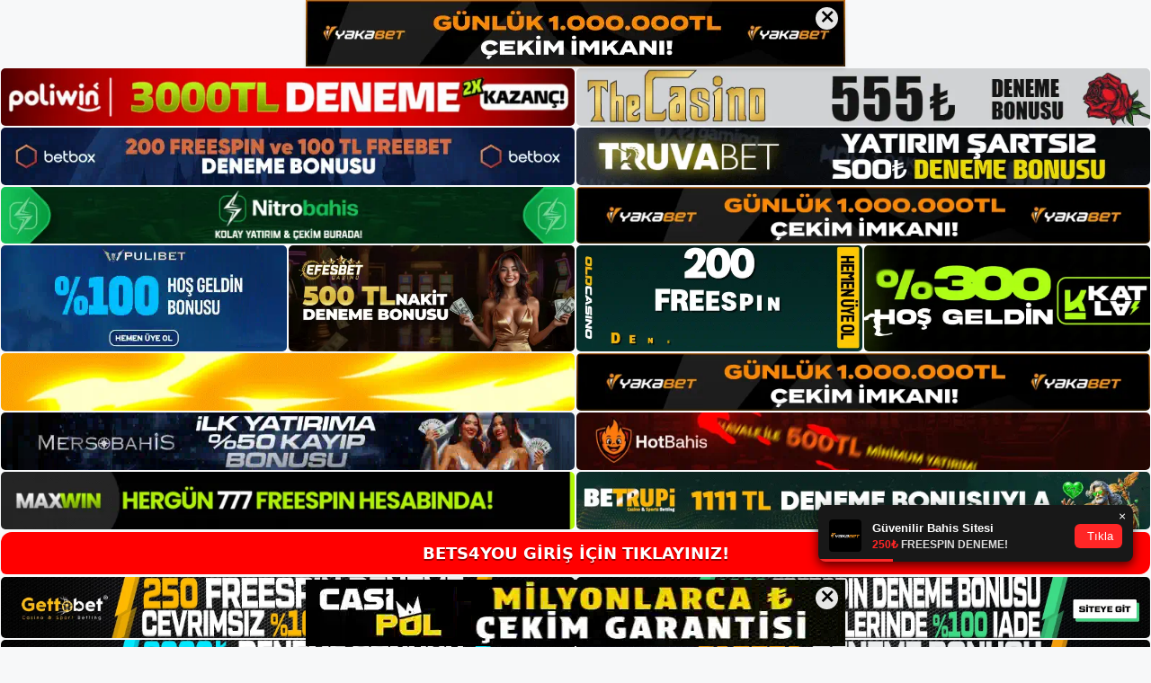

--- FILE ---
content_type: text/html; charset=UTF-8
request_url: https://bets4you.info/tag/bets4you-dns-ayarlari-ile-baglanma/
body_size: 18598
content:
<!DOCTYPE html>
<html lang="tr">
<head>
<meta name="google-site-verification" content="S4Nv5kXnN2eRa-5PkgUnxkial38anEAdN2qIzhfXj3w" />
	<meta charset="UTF-8">
	<meta name='robots' content='index, follow, max-image-preview:large, max-snippet:-1, max-video-preview:-1' />
<meta name="generator" content="Bu sitenin AMP ve CDN (İç Link) kurulumu NGY tarafından yapılmıştır."/><meta name="viewport" content="width=device-width, initial-scale=1">
	<!-- This site is optimized with the Yoast SEO plugin v26.7 - https://yoast.com/wordpress/plugins/seo/ -->
	<title>bets4you dns ayarları i̇le bağlanma - Bets4you Giriş, Bets4you Güncel Adresi</title>
	<link rel="canonical" href="https://bets4you.info/tag/bets4you-dns-ayarlari-ile-baglanma/" />
	<meta property="og:locale" content="tr_TR" />
	<meta property="og:type" content="article" />
	<meta property="og:title" content="bets4you dns ayarları i̇le bağlanma - Bets4you Giriş, Bets4you Güncel Adresi" />
	<meta property="og:url" content="https://bets4you.info/tag/bets4you-dns-ayarlari-ile-baglanma/" />
	<meta property="og:site_name" content="Bets4you Giriş, Bets4you Güncel Adresi" />
	<meta name="twitter:card" content="summary_large_image" />
	<script type="application/ld+json" class="yoast-schema-graph">{"@context":"https://schema.org","@graph":[{"@type":"CollectionPage","@id":"https://bets4you.info/tag/bets4you-dns-ayarlari-ile-baglanma/","url":"https://bets4you.info/tag/bets4you-dns-ayarlari-ile-baglanma/","name":"bets4you dns ayarları i̇le bağlanma - Bets4you Giriş, Bets4you Güncel Adresi","isPartOf":{"@id":"https://bets4you.info/#website"},"breadcrumb":{"@id":"https://bets4you.info/tag/bets4you-dns-ayarlari-ile-baglanma/#breadcrumb"},"inLanguage":"tr"},{"@type":"BreadcrumbList","@id":"https://bets4you.info/tag/bets4you-dns-ayarlari-ile-baglanma/#breadcrumb","itemListElement":[{"@type":"ListItem","position":1,"name":"Anasayfa","item":"https://bets4you.info/"},{"@type":"ListItem","position":2,"name":"bets4you dns ayarları i̇le bağlanma"}]},{"@type":"WebSite","@id":"https://bets4you.info/#website","url":"https://bets4you.info/","name":"Bets4you Giriş, Bets4you Güncel Adresi","description":"Bets4you Bahis ve Casino Sitesi","publisher":{"@id":"https://bets4you.info/#/schema/person/e90799cd64b29859357693834bf8aeea"},"potentialAction":[{"@type":"SearchAction","target":{"@type":"EntryPoint","urlTemplate":"https://bets4you.info/?s={search_term_string}"},"query-input":{"@type":"PropertyValueSpecification","valueRequired":true,"valueName":"search_term_string"}}],"inLanguage":"tr"},{"@type":["Person","Organization"],"@id":"https://bets4you.info/#/schema/person/e90799cd64b29859357693834bf8aeea","name":"bets4you","image":{"@type":"ImageObject","inLanguage":"tr","@id":"https://bets4you.info/#/schema/person/image/","url":"https://bets4you.info/wp-content/uploads/2022/11/cropped-Bets4you-Para-Yatirma.jpg","contentUrl":"https://bets4you.info/wp-content/uploads/2022/11/cropped-Bets4you-Para-Yatirma.jpg","width":172,"height":52,"caption":"bets4you"},"logo":{"@id":"https://bets4you.info/#/schema/person/image/"}}]}</script>
	<!-- / Yoast SEO plugin. -->


<link rel="alternate" type="application/rss+xml" title="Bets4you Giriş, Bets4you Güncel Adresi &raquo; akışı" href="https://bets4you.info/feed/" />
<link rel="alternate" type="application/rss+xml" title="Bets4you Giriş, Bets4you Güncel Adresi &raquo; yorum akışı" href="https://bets4you.info/comments/feed/" />
<link rel="alternate" type="application/rss+xml" title="Bets4you Giriş, Bets4you Güncel Adresi &raquo; bets4you dns ayarları i̇le bağlanma etiket akışı" href="https://bets4you.info/tag/bets4you-dns-ayarlari-ile-baglanma/feed/" />
<style id='wp-img-auto-sizes-contain-inline-css'>
img:is([sizes=auto i],[sizes^="auto," i]){contain-intrinsic-size:3000px 1500px}
/*# sourceURL=wp-img-auto-sizes-contain-inline-css */
</style>
<style id='wp-emoji-styles-inline-css'>

	img.wp-smiley, img.emoji {
		display: inline !important;
		border: none !important;
		box-shadow: none !important;
		height: 1em !important;
		width: 1em !important;
		margin: 0 0.07em !important;
		vertical-align: -0.1em !important;
		background: none !important;
		padding: 0 !important;
	}
/*# sourceURL=wp-emoji-styles-inline-css */
</style>
<style id='wp-block-library-inline-css'>
:root{--wp-block-synced-color:#7a00df;--wp-block-synced-color--rgb:122,0,223;--wp-bound-block-color:var(--wp-block-synced-color);--wp-editor-canvas-background:#ddd;--wp-admin-theme-color:#007cba;--wp-admin-theme-color--rgb:0,124,186;--wp-admin-theme-color-darker-10:#006ba1;--wp-admin-theme-color-darker-10--rgb:0,107,160.5;--wp-admin-theme-color-darker-20:#005a87;--wp-admin-theme-color-darker-20--rgb:0,90,135;--wp-admin-border-width-focus:2px}@media (min-resolution:192dpi){:root{--wp-admin-border-width-focus:1.5px}}.wp-element-button{cursor:pointer}:root .has-very-light-gray-background-color{background-color:#eee}:root .has-very-dark-gray-background-color{background-color:#313131}:root .has-very-light-gray-color{color:#eee}:root .has-very-dark-gray-color{color:#313131}:root .has-vivid-green-cyan-to-vivid-cyan-blue-gradient-background{background:linear-gradient(135deg,#00d084,#0693e3)}:root .has-purple-crush-gradient-background{background:linear-gradient(135deg,#34e2e4,#4721fb 50%,#ab1dfe)}:root .has-hazy-dawn-gradient-background{background:linear-gradient(135deg,#faaca8,#dad0ec)}:root .has-subdued-olive-gradient-background{background:linear-gradient(135deg,#fafae1,#67a671)}:root .has-atomic-cream-gradient-background{background:linear-gradient(135deg,#fdd79a,#004a59)}:root .has-nightshade-gradient-background{background:linear-gradient(135deg,#330968,#31cdcf)}:root .has-midnight-gradient-background{background:linear-gradient(135deg,#020381,#2874fc)}:root{--wp--preset--font-size--normal:16px;--wp--preset--font-size--huge:42px}.has-regular-font-size{font-size:1em}.has-larger-font-size{font-size:2.625em}.has-normal-font-size{font-size:var(--wp--preset--font-size--normal)}.has-huge-font-size{font-size:var(--wp--preset--font-size--huge)}.has-text-align-center{text-align:center}.has-text-align-left{text-align:left}.has-text-align-right{text-align:right}.has-fit-text{white-space:nowrap!important}#end-resizable-editor-section{display:none}.aligncenter{clear:both}.items-justified-left{justify-content:flex-start}.items-justified-center{justify-content:center}.items-justified-right{justify-content:flex-end}.items-justified-space-between{justify-content:space-between}.screen-reader-text{border:0;clip-path:inset(50%);height:1px;margin:-1px;overflow:hidden;padding:0;position:absolute;width:1px;word-wrap:normal!important}.screen-reader-text:focus{background-color:#ddd;clip-path:none;color:#444;display:block;font-size:1em;height:auto;left:5px;line-height:normal;padding:15px 23px 14px;text-decoration:none;top:5px;width:auto;z-index:100000}html :where(.has-border-color){border-style:solid}html :where([style*=border-top-color]){border-top-style:solid}html :where([style*=border-right-color]){border-right-style:solid}html :where([style*=border-bottom-color]){border-bottom-style:solid}html :where([style*=border-left-color]){border-left-style:solid}html :where([style*=border-width]){border-style:solid}html :where([style*=border-top-width]){border-top-style:solid}html :where([style*=border-right-width]){border-right-style:solid}html :where([style*=border-bottom-width]){border-bottom-style:solid}html :where([style*=border-left-width]){border-left-style:solid}html :where(img[class*=wp-image-]){height:auto;max-width:100%}:where(figure){margin:0 0 1em}html :where(.is-position-sticky){--wp-admin--admin-bar--position-offset:var(--wp-admin--admin-bar--height,0px)}@media screen and (max-width:600px){html :where(.is-position-sticky){--wp-admin--admin-bar--position-offset:0px}}

/*# sourceURL=wp-block-library-inline-css */
</style><style id='wp-block-archives-inline-css'>
.wp-block-archives{box-sizing:border-box}.wp-block-archives-dropdown label{display:block}
/*# sourceURL=https://bets4you.info/wp-includes/blocks/archives/style.min.css */
</style>
<style id='wp-block-categories-inline-css'>
.wp-block-categories{box-sizing:border-box}.wp-block-categories.alignleft{margin-right:2em}.wp-block-categories.alignright{margin-left:2em}.wp-block-categories.wp-block-categories-dropdown.aligncenter{text-align:center}.wp-block-categories .wp-block-categories__label{display:block;width:100%}
/*# sourceURL=https://bets4you.info/wp-includes/blocks/categories/style.min.css */
</style>
<style id='wp-block-heading-inline-css'>
h1:where(.wp-block-heading).has-background,h2:where(.wp-block-heading).has-background,h3:where(.wp-block-heading).has-background,h4:where(.wp-block-heading).has-background,h5:where(.wp-block-heading).has-background,h6:where(.wp-block-heading).has-background{padding:1.25em 2.375em}h1.has-text-align-left[style*=writing-mode]:where([style*=vertical-lr]),h1.has-text-align-right[style*=writing-mode]:where([style*=vertical-rl]),h2.has-text-align-left[style*=writing-mode]:where([style*=vertical-lr]),h2.has-text-align-right[style*=writing-mode]:where([style*=vertical-rl]),h3.has-text-align-left[style*=writing-mode]:where([style*=vertical-lr]),h3.has-text-align-right[style*=writing-mode]:where([style*=vertical-rl]),h4.has-text-align-left[style*=writing-mode]:where([style*=vertical-lr]),h4.has-text-align-right[style*=writing-mode]:where([style*=vertical-rl]),h5.has-text-align-left[style*=writing-mode]:where([style*=vertical-lr]),h5.has-text-align-right[style*=writing-mode]:where([style*=vertical-rl]),h6.has-text-align-left[style*=writing-mode]:where([style*=vertical-lr]),h6.has-text-align-right[style*=writing-mode]:where([style*=vertical-rl]){rotate:180deg}
/*# sourceURL=https://bets4you.info/wp-includes/blocks/heading/style.min.css */
</style>
<style id='wp-block-latest-posts-inline-css'>
.wp-block-latest-posts{box-sizing:border-box}.wp-block-latest-posts.alignleft{margin-right:2em}.wp-block-latest-posts.alignright{margin-left:2em}.wp-block-latest-posts.wp-block-latest-posts__list{list-style:none}.wp-block-latest-posts.wp-block-latest-posts__list li{clear:both;overflow-wrap:break-word}.wp-block-latest-posts.is-grid{display:flex;flex-wrap:wrap}.wp-block-latest-posts.is-grid li{margin:0 1.25em 1.25em 0;width:100%}@media (min-width:600px){.wp-block-latest-posts.columns-2 li{width:calc(50% - .625em)}.wp-block-latest-posts.columns-2 li:nth-child(2n){margin-right:0}.wp-block-latest-posts.columns-3 li{width:calc(33.33333% - .83333em)}.wp-block-latest-posts.columns-3 li:nth-child(3n){margin-right:0}.wp-block-latest-posts.columns-4 li{width:calc(25% - .9375em)}.wp-block-latest-posts.columns-4 li:nth-child(4n){margin-right:0}.wp-block-latest-posts.columns-5 li{width:calc(20% - 1em)}.wp-block-latest-posts.columns-5 li:nth-child(5n){margin-right:0}.wp-block-latest-posts.columns-6 li{width:calc(16.66667% - 1.04167em)}.wp-block-latest-posts.columns-6 li:nth-child(6n){margin-right:0}}:root :where(.wp-block-latest-posts.is-grid){padding:0}:root :where(.wp-block-latest-posts.wp-block-latest-posts__list){padding-left:0}.wp-block-latest-posts__post-author,.wp-block-latest-posts__post-date{display:block;font-size:.8125em}.wp-block-latest-posts__post-excerpt,.wp-block-latest-posts__post-full-content{margin-bottom:1em;margin-top:.5em}.wp-block-latest-posts__featured-image a{display:inline-block}.wp-block-latest-posts__featured-image img{height:auto;max-width:100%;width:auto}.wp-block-latest-posts__featured-image.alignleft{float:left;margin-right:1em}.wp-block-latest-posts__featured-image.alignright{float:right;margin-left:1em}.wp-block-latest-posts__featured-image.aligncenter{margin-bottom:1em;text-align:center}
/*# sourceURL=https://bets4you.info/wp-includes/blocks/latest-posts/style.min.css */
</style>
<style id='wp-block-tag-cloud-inline-css'>
.wp-block-tag-cloud{box-sizing:border-box}.wp-block-tag-cloud.aligncenter{justify-content:center;text-align:center}.wp-block-tag-cloud a{display:inline-block;margin-right:5px}.wp-block-tag-cloud span{display:inline-block;margin-left:5px;text-decoration:none}:root :where(.wp-block-tag-cloud.is-style-outline){display:flex;flex-wrap:wrap;gap:1ch}:root :where(.wp-block-tag-cloud.is-style-outline a){border:1px solid;font-size:unset!important;margin-right:0;padding:1ch 2ch;text-decoration:none!important}
/*# sourceURL=https://bets4you.info/wp-includes/blocks/tag-cloud/style.min.css */
</style>
<style id='wp-block-group-inline-css'>
.wp-block-group{box-sizing:border-box}:where(.wp-block-group.wp-block-group-is-layout-constrained){position:relative}
/*# sourceURL=https://bets4you.info/wp-includes/blocks/group/style.min.css */
</style>
<style id='global-styles-inline-css'>
:root{--wp--preset--aspect-ratio--square: 1;--wp--preset--aspect-ratio--4-3: 4/3;--wp--preset--aspect-ratio--3-4: 3/4;--wp--preset--aspect-ratio--3-2: 3/2;--wp--preset--aspect-ratio--2-3: 2/3;--wp--preset--aspect-ratio--16-9: 16/9;--wp--preset--aspect-ratio--9-16: 9/16;--wp--preset--color--black: #000000;--wp--preset--color--cyan-bluish-gray: #abb8c3;--wp--preset--color--white: #ffffff;--wp--preset--color--pale-pink: #f78da7;--wp--preset--color--vivid-red: #cf2e2e;--wp--preset--color--luminous-vivid-orange: #ff6900;--wp--preset--color--luminous-vivid-amber: #fcb900;--wp--preset--color--light-green-cyan: #7bdcb5;--wp--preset--color--vivid-green-cyan: #00d084;--wp--preset--color--pale-cyan-blue: #8ed1fc;--wp--preset--color--vivid-cyan-blue: #0693e3;--wp--preset--color--vivid-purple: #9b51e0;--wp--preset--color--contrast: var(--contrast);--wp--preset--color--contrast-2: var(--contrast-2);--wp--preset--color--contrast-3: var(--contrast-3);--wp--preset--color--base: var(--base);--wp--preset--color--base-2: var(--base-2);--wp--preset--color--base-3: var(--base-3);--wp--preset--color--accent: var(--accent);--wp--preset--gradient--vivid-cyan-blue-to-vivid-purple: linear-gradient(135deg,rgb(6,147,227) 0%,rgb(155,81,224) 100%);--wp--preset--gradient--light-green-cyan-to-vivid-green-cyan: linear-gradient(135deg,rgb(122,220,180) 0%,rgb(0,208,130) 100%);--wp--preset--gradient--luminous-vivid-amber-to-luminous-vivid-orange: linear-gradient(135deg,rgb(252,185,0) 0%,rgb(255,105,0) 100%);--wp--preset--gradient--luminous-vivid-orange-to-vivid-red: linear-gradient(135deg,rgb(255,105,0) 0%,rgb(207,46,46) 100%);--wp--preset--gradient--very-light-gray-to-cyan-bluish-gray: linear-gradient(135deg,rgb(238,238,238) 0%,rgb(169,184,195) 100%);--wp--preset--gradient--cool-to-warm-spectrum: linear-gradient(135deg,rgb(74,234,220) 0%,rgb(151,120,209) 20%,rgb(207,42,186) 40%,rgb(238,44,130) 60%,rgb(251,105,98) 80%,rgb(254,248,76) 100%);--wp--preset--gradient--blush-light-purple: linear-gradient(135deg,rgb(255,206,236) 0%,rgb(152,150,240) 100%);--wp--preset--gradient--blush-bordeaux: linear-gradient(135deg,rgb(254,205,165) 0%,rgb(254,45,45) 50%,rgb(107,0,62) 100%);--wp--preset--gradient--luminous-dusk: linear-gradient(135deg,rgb(255,203,112) 0%,rgb(199,81,192) 50%,rgb(65,88,208) 100%);--wp--preset--gradient--pale-ocean: linear-gradient(135deg,rgb(255,245,203) 0%,rgb(182,227,212) 50%,rgb(51,167,181) 100%);--wp--preset--gradient--electric-grass: linear-gradient(135deg,rgb(202,248,128) 0%,rgb(113,206,126) 100%);--wp--preset--gradient--midnight: linear-gradient(135deg,rgb(2,3,129) 0%,rgb(40,116,252) 100%);--wp--preset--font-size--small: 13px;--wp--preset--font-size--medium: 20px;--wp--preset--font-size--large: 36px;--wp--preset--font-size--x-large: 42px;--wp--preset--spacing--20: 0.44rem;--wp--preset--spacing--30: 0.67rem;--wp--preset--spacing--40: 1rem;--wp--preset--spacing--50: 1.5rem;--wp--preset--spacing--60: 2.25rem;--wp--preset--spacing--70: 3.38rem;--wp--preset--spacing--80: 5.06rem;--wp--preset--shadow--natural: 6px 6px 9px rgba(0, 0, 0, 0.2);--wp--preset--shadow--deep: 12px 12px 50px rgba(0, 0, 0, 0.4);--wp--preset--shadow--sharp: 6px 6px 0px rgba(0, 0, 0, 0.2);--wp--preset--shadow--outlined: 6px 6px 0px -3px rgb(255, 255, 255), 6px 6px rgb(0, 0, 0);--wp--preset--shadow--crisp: 6px 6px 0px rgb(0, 0, 0);}:where(.is-layout-flex){gap: 0.5em;}:where(.is-layout-grid){gap: 0.5em;}body .is-layout-flex{display: flex;}.is-layout-flex{flex-wrap: wrap;align-items: center;}.is-layout-flex > :is(*, div){margin: 0;}body .is-layout-grid{display: grid;}.is-layout-grid > :is(*, div){margin: 0;}:where(.wp-block-columns.is-layout-flex){gap: 2em;}:where(.wp-block-columns.is-layout-grid){gap: 2em;}:where(.wp-block-post-template.is-layout-flex){gap: 1.25em;}:where(.wp-block-post-template.is-layout-grid){gap: 1.25em;}.has-black-color{color: var(--wp--preset--color--black) !important;}.has-cyan-bluish-gray-color{color: var(--wp--preset--color--cyan-bluish-gray) !important;}.has-white-color{color: var(--wp--preset--color--white) !important;}.has-pale-pink-color{color: var(--wp--preset--color--pale-pink) !important;}.has-vivid-red-color{color: var(--wp--preset--color--vivid-red) !important;}.has-luminous-vivid-orange-color{color: var(--wp--preset--color--luminous-vivid-orange) !important;}.has-luminous-vivid-amber-color{color: var(--wp--preset--color--luminous-vivid-amber) !important;}.has-light-green-cyan-color{color: var(--wp--preset--color--light-green-cyan) !important;}.has-vivid-green-cyan-color{color: var(--wp--preset--color--vivid-green-cyan) !important;}.has-pale-cyan-blue-color{color: var(--wp--preset--color--pale-cyan-blue) !important;}.has-vivid-cyan-blue-color{color: var(--wp--preset--color--vivid-cyan-blue) !important;}.has-vivid-purple-color{color: var(--wp--preset--color--vivid-purple) !important;}.has-black-background-color{background-color: var(--wp--preset--color--black) !important;}.has-cyan-bluish-gray-background-color{background-color: var(--wp--preset--color--cyan-bluish-gray) !important;}.has-white-background-color{background-color: var(--wp--preset--color--white) !important;}.has-pale-pink-background-color{background-color: var(--wp--preset--color--pale-pink) !important;}.has-vivid-red-background-color{background-color: var(--wp--preset--color--vivid-red) !important;}.has-luminous-vivid-orange-background-color{background-color: var(--wp--preset--color--luminous-vivid-orange) !important;}.has-luminous-vivid-amber-background-color{background-color: var(--wp--preset--color--luminous-vivid-amber) !important;}.has-light-green-cyan-background-color{background-color: var(--wp--preset--color--light-green-cyan) !important;}.has-vivid-green-cyan-background-color{background-color: var(--wp--preset--color--vivid-green-cyan) !important;}.has-pale-cyan-blue-background-color{background-color: var(--wp--preset--color--pale-cyan-blue) !important;}.has-vivid-cyan-blue-background-color{background-color: var(--wp--preset--color--vivid-cyan-blue) !important;}.has-vivid-purple-background-color{background-color: var(--wp--preset--color--vivid-purple) !important;}.has-black-border-color{border-color: var(--wp--preset--color--black) !important;}.has-cyan-bluish-gray-border-color{border-color: var(--wp--preset--color--cyan-bluish-gray) !important;}.has-white-border-color{border-color: var(--wp--preset--color--white) !important;}.has-pale-pink-border-color{border-color: var(--wp--preset--color--pale-pink) !important;}.has-vivid-red-border-color{border-color: var(--wp--preset--color--vivid-red) !important;}.has-luminous-vivid-orange-border-color{border-color: var(--wp--preset--color--luminous-vivid-orange) !important;}.has-luminous-vivid-amber-border-color{border-color: var(--wp--preset--color--luminous-vivid-amber) !important;}.has-light-green-cyan-border-color{border-color: var(--wp--preset--color--light-green-cyan) !important;}.has-vivid-green-cyan-border-color{border-color: var(--wp--preset--color--vivid-green-cyan) !important;}.has-pale-cyan-blue-border-color{border-color: var(--wp--preset--color--pale-cyan-blue) !important;}.has-vivid-cyan-blue-border-color{border-color: var(--wp--preset--color--vivid-cyan-blue) !important;}.has-vivid-purple-border-color{border-color: var(--wp--preset--color--vivid-purple) !important;}.has-vivid-cyan-blue-to-vivid-purple-gradient-background{background: var(--wp--preset--gradient--vivid-cyan-blue-to-vivid-purple) !important;}.has-light-green-cyan-to-vivid-green-cyan-gradient-background{background: var(--wp--preset--gradient--light-green-cyan-to-vivid-green-cyan) !important;}.has-luminous-vivid-amber-to-luminous-vivid-orange-gradient-background{background: var(--wp--preset--gradient--luminous-vivid-amber-to-luminous-vivid-orange) !important;}.has-luminous-vivid-orange-to-vivid-red-gradient-background{background: var(--wp--preset--gradient--luminous-vivid-orange-to-vivid-red) !important;}.has-very-light-gray-to-cyan-bluish-gray-gradient-background{background: var(--wp--preset--gradient--very-light-gray-to-cyan-bluish-gray) !important;}.has-cool-to-warm-spectrum-gradient-background{background: var(--wp--preset--gradient--cool-to-warm-spectrum) !important;}.has-blush-light-purple-gradient-background{background: var(--wp--preset--gradient--blush-light-purple) !important;}.has-blush-bordeaux-gradient-background{background: var(--wp--preset--gradient--blush-bordeaux) !important;}.has-luminous-dusk-gradient-background{background: var(--wp--preset--gradient--luminous-dusk) !important;}.has-pale-ocean-gradient-background{background: var(--wp--preset--gradient--pale-ocean) !important;}.has-electric-grass-gradient-background{background: var(--wp--preset--gradient--electric-grass) !important;}.has-midnight-gradient-background{background: var(--wp--preset--gradient--midnight) !important;}.has-small-font-size{font-size: var(--wp--preset--font-size--small) !important;}.has-medium-font-size{font-size: var(--wp--preset--font-size--medium) !important;}.has-large-font-size{font-size: var(--wp--preset--font-size--large) !important;}.has-x-large-font-size{font-size: var(--wp--preset--font-size--x-large) !important;}
/*# sourceURL=global-styles-inline-css */
</style>

<style id='classic-theme-styles-inline-css'>
/*! This file is auto-generated */
.wp-block-button__link{color:#fff;background-color:#32373c;border-radius:9999px;box-shadow:none;text-decoration:none;padding:calc(.667em + 2px) calc(1.333em + 2px);font-size:1.125em}.wp-block-file__button{background:#32373c;color:#fff;text-decoration:none}
/*# sourceURL=/wp-includes/css/classic-themes.min.css */
</style>
<link rel='stylesheet' id='generate-style-css' href='https://bets4you.info/wp-content/themes/generatepress/assets/css/main.min.css?ver=3.2.4' media='all' />
<style id='generate-style-inline-css'>
body{background-color:var(--base-2);color:var(--contrast);}a{color:var(--accent);}a{text-decoration:underline;}.entry-title a, .site-branding a, a.button, .wp-block-button__link, .main-navigation a{text-decoration:none;}a:hover, a:focus, a:active{color:var(--contrast);}.wp-block-group__inner-container{max-width:1200px;margin-left:auto;margin-right:auto;}:root{--contrast:#222222;--contrast-2:#575760;--contrast-3:#b2b2be;--base:#f0f0f0;--base-2:#f7f8f9;--base-3:#ffffff;--accent:#1e73be;}.has-contrast-color{color:var(--contrast);}.has-contrast-background-color{background-color:var(--contrast);}.has-contrast-2-color{color:var(--contrast-2);}.has-contrast-2-background-color{background-color:var(--contrast-2);}.has-contrast-3-color{color:var(--contrast-3);}.has-contrast-3-background-color{background-color:var(--contrast-3);}.has-base-color{color:var(--base);}.has-base-background-color{background-color:var(--base);}.has-base-2-color{color:var(--base-2);}.has-base-2-background-color{background-color:var(--base-2);}.has-base-3-color{color:var(--base-3);}.has-base-3-background-color{background-color:var(--base-3);}.has-accent-color{color:var(--accent);}.has-accent-background-color{background-color:var(--accent);}.top-bar{background-color:#636363;color:#ffffff;}.top-bar a{color:#ffffff;}.top-bar a:hover{color:#303030;}.site-header{background-color:var(--base-3);}.main-title a,.main-title a:hover{color:var(--contrast);}.site-description{color:var(--contrast-2);}.mobile-menu-control-wrapper .menu-toggle,.mobile-menu-control-wrapper .menu-toggle:hover,.mobile-menu-control-wrapper .menu-toggle:focus,.has-inline-mobile-toggle #site-navigation.toggled{background-color:rgba(0, 0, 0, 0.02);}.main-navigation,.main-navigation ul ul{background-color:var(--base-3);}.main-navigation .main-nav ul li a, .main-navigation .menu-toggle, .main-navigation .menu-bar-items{color:var(--contrast);}.main-navigation .main-nav ul li:not([class*="current-menu-"]):hover > a, .main-navigation .main-nav ul li:not([class*="current-menu-"]):focus > a, .main-navigation .main-nav ul li.sfHover:not([class*="current-menu-"]) > a, .main-navigation .menu-bar-item:hover > a, .main-navigation .menu-bar-item.sfHover > a{color:var(--accent);}button.menu-toggle:hover,button.menu-toggle:focus{color:var(--contrast);}.main-navigation .main-nav ul li[class*="current-menu-"] > a{color:var(--accent);}.navigation-search input[type="search"],.navigation-search input[type="search"]:active, .navigation-search input[type="search"]:focus, .main-navigation .main-nav ul li.search-item.active > a, .main-navigation .menu-bar-items .search-item.active > a{color:var(--accent);}.main-navigation ul ul{background-color:var(--base);}.separate-containers .inside-article, .separate-containers .comments-area, .separate-containers .page-header, .one-container .container, .separate-containers .paging-navigation, .inside-page-header{background-color:var(--base-3);}.entry-title a{color:var(--contrast);}.entry-title a:hover{color:var(--contrast-2);}.entry-meta{color:var(--contrast-2);}.sidebar .widget{background-color:var(--base-3);}.footer-widgets{background-color:var(--base-3);}.site-info{background-color:var(--base-3);}input[type="text"],input[type="email"],input[type="url"],input[type="password"],input[type="search"],input[type="tel"],input[type="number"],textarea,select{color:var(--contrast);background-color:var(--base-2);border-color:var(--base);}input[type="text"]:focus,input[type="email"]:focus,input[type="url"]:focus,input[type="password"]:focus,input[type="search"]:focus,input[type="tel"]:focus,input[type="number"]:focus,textarea:focus,select:focus{color:var(--contrast);background-color:var(--base-2);border-color:var(--contrast-3);}button,html input[type="button"],input[type="reset"],input[type="submit"],a.button,a.wp-block-button__link:not(.has-background){color:#ffffff;background-color:#55555e;}button:hover,html input[type="button"]:hover,input[type="reset"]:hover,input[type="submit"]:hover,a.button:hover,button:focus,html input[type="button"]:focus,input[type="reset"]:focus,input[type="submit"]:focus,a.button:focus,a.wp-block-button__link:not(.has-background):active,a.wp-block-button__link:not(.has-background):focus,a.wp-block-button__link:not(.has-background):hover{color:#ffffff;background-color:#3f4047;}a.generate-back-to-top{background-color:rgba( 0,0,0,0.4 );color:#ffffff;}a.generate-back-to-top:hover,a.generate-back-to-top:focus{background-color:rgba( 0,0,0,0.6 );color:#ffffff;}@media (max-width:768px){.main-navigation .menu-bar-item:hover > a, .main-navigation .menu-bar-item.sfHover > a{background:none;color:var(--contrast);}}.nav-below-header .main-navigation .inside-navigation.grid-container, .nav-above-header .main-navigation .inside-navigation.grid-container{padding:0px 20px 0px 20px;}.site-main .wp-block-group__inner-container{padding:40px;}.separate-containers .paging-navigation{padding-top:20px;padding-bottom:20px;}.entry-content .alignwide, body:not(.no-sidebar) .entry-content .alignfull{margin-left:-40px;width:calc(100% + 80px);max-width:calc(100% + 80px);}.rtl .menu-item-has-children .dropdown-menu-toggle{padding-left:20px;}.rtl .main-navigation .main-nav ul li.menu-item-has-children > a{padding-right:20px;}@media (max-width:768px){.separate-containers .inside-article, .separate-containers .comments-area, .separate-containers .page-header, .separate-containers .paging-navigation, .one-container .site-content, .inside-page-header{padding:30px;}.site-main .wp-block-group__inner-container{padding:30px;}.inside-top-bar{padding-right:30px;padding-left:30px;}.inside-header{padding-right:30px;padding-left:30px;}.widget-area .widget{padding-top:30px;padding-right:30px;padding-bottom:30px;padding-left:30px;}.footer-widgets-container{padding-top:30px;padding-right:30px;padding-bottom:30px;padding-left:30px;}.inside-site-info{padding-right:30px;padding-left:30px;}.entry-content .alignwide, body:not(.no-sidebar) .entry-content .alignfull{margin-left:-30px;width:calc(100% + 60px);max-width:calc(100% + 60px);}.one-container .site-main .paging-navigation{margin-bottom:20px;}}/* End cached CSS */.is-right-sidebar{width:30%;}.is-left-sidebar{width:30%;}.site-content .content-area{width:70%;}@media (max-width:768px){.main-navigation .menu-toggle,.sidebar-nav-mobile:not(#sticky-placeholder){display:block;}.main-navigation ul,.gen-sidebar-nav,.main-navigation:not(.slideout-navigation):not(.toggled) .main-nav > ul,.has-inline-mobile-toggle #site-navigation .inside-navigation > *:not(.navigation-search):not(.main-nav){display:none;}.nav-align-right .inside-navigation,.nav-align-center .inside-navigation{justify-content:space-between;}.has-inline-mobile-toggle .mobile-menu-control-wrapper{display:flex;flex-wrap:wrap;}.has-inline-mobile-toggle .inside-header{flex-direction:row;text-align:left;flex-wrap:wrap;}.has-inline-mobile-toggle .header-widget,.has-inline-mobile-toggle #site-navigation{flex-basis:100%;}.nav-float-left .has-inline-mobile-toggle #site-navigation{order:10;}}
/*# sourceURL=generate-style-inline-css */
</style>
<link rel="https://api.w.org/" href="https://bets4you.info/wp-json/" /><link rel="alternate" title="JSON" type="application/json" href="https://bets4you.info/wp-json/wp/v2/tags/495" /><link rel="EditURI" type="application/rsd+xml" title="RSD" href="https://bets4you.info/xmlrpc.php?rsd" />
<meta name="generator" content="WordPress 6.9" />
<link rel="amphtml" href="https://bets4youinfo.seozormo.com/tag/bets4you-dns-ayarlari-ile-baglanma/amp/"><link rel="icon" href="https://bets4you.info/wp-content/uploads/2022/11/cropped-cropped-Bets4you-Para-Yatirma-32x32.jpg" sizes="32x32" />
<link rel="icon" href="https://bets4you.info/wp-content/uploads/2022/11/cropped-cropped-Bets4you-Para-Yatirma-192x192.jpg" sizes="192x192" />
<link rel="apple-touch-icon" href="https://bets4you.info/wp-content/uploads/2022/11/cropped-cropped-Bets4you-Para-Yatirma-180x180.jpg" />
<meta name="msapplication-TileImage" content="https://bets4you.info/wp-content/uploads/2022/11/cropped-cropped-Bets4you-Para-Yatirma-270x270.jpg" />
	<head>

    <meta charset="UTF-8">
    <meta name="viewport"
          content="width=device-width, user-scalable=no, initial-scale=1.0, maximum-scale=1.0, minimum-scale=1.0">
    <meta http-equiv="X-UA-Compatible" content="ie=edge">
    </head>



<style>

    .footer iframe{
        position:fixed;
        bottom:0;
        z-index:9999;
          
      }
      
  .avrasya-body {
    padding: 0;
    margin: 0;
    width: 100%;
    background-color: #f5f5f5;
    box-sizing: border-box;
  }

  .avrasya-footer-notifi iframe {
    position: fixed;
    bottom: 0;
    z-index: 9999999;
  }

  .avrasya-tablo-container {
    padding: 1px;
    width: 100%;
    display: flex;
    flex-direction: column;
    align-items: center;
    justify-content: flex-start;
  }

  .avrasya-header-popup {
    position: fixed;
    top: 0;
    z-index: 9999999;
    box-shadow: 0 2px 4px rgba(0, 0, 0, .1);
  }

  .avrasya-header-popup-content {
    margin: 0 auto;
  }

  .avrasya-header-popup-content img {
    width: 100%;
    object-fit: contain;
  }

  .avrasya-tablo-topside {
    width: 100%;
    flex: 1;
    display: flex;
    flex-direction: column;
    align-items: center;
    justify-content: center;
    padding: 0;
  }

  .avrasya-avrasya-tablo-topcard-continer,
  .avrasya-avrasya-tablo-card-continer,
  .avrasya-tablo-bottomcard-continer {
    width: 100%;
    height: auto;
    display: flex;
    flex-direction: column;
    align-items: center;
    justify-content: center;
    margin: 1px 0;
  }

  .avrasya-tablo-topcard,
  .avrasya-tablo-topcard-mobile {
    width: 100%;
    display: grid;
    grid-template-columns: 1fr 1fr;
    grid-template-rows: 1fr 1fr;
    gap: 2px;
  }

  .avrasya-tablo-topcard-mobile {
    display: none;
  }

  .avrasya-tablo-card,
  .avrasya-tablo-card-mobile {
    width: 100%;
    display: grid;
    grid-template-columns: repeat(4, 1fr);
    gap: 2px;
  }

  .avrasya-tablo-card-mobile {
    display: none;
  }

  .avrasya-tablo-bottomcard,
  .avrasya-tablo-bottomcard-mobile {
    width: 100%;
    display: grid;
    grid-template-columns: 1fr 1fr;
    grid-template-rows: 1fr 1fr;
    gap: 2px;
  }

  .avrasya-tablo-bottomcard-mobile {
    display: none;
  }

  .avrasya-tablo-topcard a,
  .avrasya-tablo-topcard-mobile a,
  .avrasya-tablo-card a,
  .avrasya-tablo-card-mobile a,
  .avrasya-tablo-bottomcard a,
  .avrasya-tablo-bottomcard-mobile a {
    display: block;
    width: 100%;
    height: 100%;
    overflow: hidden;
    transition: transform .3s ease;
    background-color: #fff;
  }

  .avrasya-tablo-topcard a img,
  .avrasya-tablo-topcard-mobile a img,
  .avrasya-tablo-card a img,
  .avrasya-tablo-card-mobile a img,
  .avrasya-tablo-bottomcard a img,
  .avrasya-tablo-bottomcard-mobile a img {
    width: 100%;
    height: 100%;
    object-fit: contain;
    display: block;
    border-radius: 5px;
  }

  .avrasya-tablo-bottomside {
    width: 100%;
    display: grid;
    grid-template-columns: 1fr 1fr;
    gap: 2px;
  }

  .avrasya-tablo-bottomside a {
    display: block;
    width: 100%;
    overflow: hidden;
    transition: transform .3s ease;
    background-color: #fff;
  }

  .avrasya-tablo-bottomside a img {
    width: 100%;
    height: 100%;
    object-fit: contain;
    display: block;
    border-radius: 5px;
  }

  .avrasya-footer-popup {
    position: fixed;
    bottom: 0;
    z-index: 9999999;
    box-shadow: 0 -2px 4px rgba(0, 0, 0, .1);
    margin-top: auto;
  }

  .avrasya-footer-popup-content {
    margin: 0 auto;
    padding: 0;
  }

  .avrasya-footer-popup-content img {
    width: 100%;
    object-fit: contain;
  }

  .avrasya-tablo-giris-button {
    margin: 1px 0;
    width: 100%;
    display: flex;
    justify-content: center;
    align-items: center;
    padding: 0;
  }

  .avrasya-footer-popup-content-left {
    margin-bottom: -6px;
  }

  .avrasya-header-popup-content-left {
    margin-bottom: -6px;
  }

  .avrasya-tablo-giris-button a.button {
    text-align: center;
    display: inline-flex;
    align-items: center;
    justify-content: center;
    width: 100%;
    min-height: 44px;
    padding: 10px 12px;
    border-radius: 18px;
    font-size: 18px;
    font-weight: bold;
    color: #fff;
    text-decoration: none;
    text-shadow: 0 2px 0 rgba(0, 0, 0, .4);
    background: #ff0000 !important;
    margin: 1px 0px;

    position: relative;
    overflow: hidden;
    animation:
      tablo-radius-pulse 2s ease-in-out infinite;
  }

  @keyframes tablo-radius-pulse {
    0% {
      border-radius: 18px 0px 18px 0px;
    }

    25% {
      border-radius: 0px 18px 0px 18px;
    }

    50% {
      border-radius: 18px 0px 18px 0px;
    }

    75% {
      border-radius: 0px 18px 0px 18px;
    }

    100% {
      border-radius: 18px 0px 18px 0px;
    }
  }



  #close-top:checked~.avrasya-header-popup {
    display: none;
  }

  #close-bottom:checked~.avrasya-footer-popup {
    display: none;
  }

  .avrasya-tablo-banner-wrapper {
    position: relative;
  }

  .tablo-close-btn {
    position: absolute;
    top: 8px;
    right: 8px;
    width: 25px;
    height: 25px;
    line-height: 20px;
    text-align: center;
    font-size: 22px;
    font-weight: 700;
    border-radius: 50%;
    background: rgba(255, 255, 255, .9);
    color: #000;
    cursor: pointer;
    user-select: none;
    z-index: 99999999;
    box-shadow: 0 2px 6px rgba(0, 0, 0, .2);
  }

  .tablo-close-btn:hover,
  .tablo-close-btn:focus {
    outline: 2px solid rgba(255, 255, 255, .7);
  }

  .avrasya-tablo-bottomside-container {
    width: 100%;
    margin: 1px 0;
  }

  .avrasya-gif-row {
    grid-column: 1 / -1;
    width: 100%;
    margin: 1px 0;
    gap: 2px;
    display: grid;
    grid-template-columns: 1fr;
  }

  .avrasya-gif-row-mobile {
    display: none;
  }

  .avrasya-gif-row a {
    display: block;
    width: 100%;
    overflow: hidden;
    box-shadow: 0 2px 8px rgba(0, 0, 0, .1);
    transition: transform .3s ease;
    background-color: #fff;
  }

  .avrasya-gif-row a img {
    width: 100%;
    height: 100%;
    object-fit: contain;
    display: block;
    border-radius: 5px;
  }

  #close-top:checked~.avrasya-header-popup {
    display: none;
  }

  #close-top:checked~.header-spacer {
    display: none;
  }

  @media (min-width:600px) {

    .header-spacer {
      padding-bottom: 74px;
    }
  }

  @media (max-width: 1200px) {
    .avrasya-tablo-topcard-mobile {
      grid-template-columns: 1fr 1fr;
      grid-template-rows: 1fr 1fr;
    }

    .avrasya-tablo-card-mobile {
      grid-template-columns: repeat(4, 1fr);
    }

    .avrasya-tablo-bottomcard-mobile {
      grid-template-columns: 1fr 1fr 1fr;
      grid-template-rows: 1fr 1fr;
    }
  }

  @media (max-width: 900px) {
    .avrasya-gif-row {
      display: none;
    }

    .avrasya-gif-row-mobile {
      display: grid;
    }

    .avrasya-tablo-topcard-mobile,
    .avrasya-tablo-card-mobile,
    .avrasya-tablo-bottomcard-mobile {
      display: grid;
    }

    .avrasya-tablo-topcard,
    .avrasya-tablo-card,
    .avrasya-tablo-bottomcard {
      display: none;
    }

    .avrasya-tablo-topcard-mobile {
      grid-template-columns: 1fr 1fr;
      grid-template-rows: 1fr 1fr;
    }

    .avrasya-tablo-card-mobile {
      grid-template-columns: 1fr 1fr 1fr 1fr;
    }

    .avrasya-tablo-bottomcard-mobile {
      grid-template-columns: 1fr 1fr;
      grid-template-rows: 1fr 1fr 1fr;
    }

    .avrasya-tablo-bottomside {
      grid-template-columns: 1fr;
    }
  }

  @media (max-width:600px) {
    .header-spacer {
      width: 100%;
      aspect-ratio: var(--header-w, 600) / var(--header-h, 74);
    }
  }

  @media (max-width: 500px) {
    .avrasya-tablo-giris-button a.button {
      font-size: 15px;
    }

    .tablo-close-btn {
      width: 15px;
      height: 15px;
      font-size: 15px;
      line-height: 12px;
    }
  }

  @media (max-width: 400px) {
    .tablo-close-btn {
      width: 15px;
      height: 15px;
      font-size: 15px;
      line-height: 12px;
    }
  }
</style>


<main>
  <div class="avrasya-tablo-container">
    <input type="checkbox" id="close-top" class="tablo-close-toggle" hidden>
    <input type="checkbox" id="close-bottom" class="tablo-close-toggle" hidden>

          <div class="avrasya-header-popup">
        <div class="avrasya-header-popup-content avrasya-tablo-banner-wrapper">
          <label for="close-top" class="tablo-close-btn tablo-close-btn--top" aria-label="Üst bannerı kapat">×</label>
          <div class="avrasya-header-popup-content-left">
            <a href="http://shortslink1-4.com/headerbanner" rel="noopener">
              <img src="https://tabloproject1.com/tablo/uploads/banner/headerbanner.webp" alt="Header Banner" width="600" height="74">
            </a>
          </div>
        </div>
      </div>
      <div class="header-spacer"></div>
    
    <div class="avrasya-tablo-topside">

      <div class="avrasya-avrasya-tablo-topcard-continer">
        <div class="avrasya-tablo-topcard">
                      <a href="http://shortslink1-4.com/top1" rel="noopener">
              <img src="https://tabloproject1.com/tablo/uploads/gif/poliwinweb-banner.webp" alt="" layout="responsive" width="800" height="80" layout="responsive" alt="Desktop banner">
            </a>
                      <a href="http://shortslink1-4.com/top2" rel="noopener">
              <img src="https://tabloproject1.com/tablo/uploads/gif/thecasinoweb-banner.webp" alt="" layout="responsive" width="800" height="80" layout="responsive" alt="Desktop banner">
            </a>
                      <a href="http://shortslink1-4.com/top3" rel="noopener">
              <img src="https://tabloproject1.com/tablo/uploads/gif/betboxweb-banner.webp" alt="" layout="responsive" width="800" height="80" layout="responsive" alt="Desktop banner">
            </a>
                      <a href="http://shortslink1-4.com/top4" rel="noopener">
              <img src="https://tabloproject1.com/tablo/uploads/gif/truvabetweb-banner.webp" alt="" layout="responsive" width="800" height="80" layout="responsive" alt="Desktop banner">
            </a>
                      <a href="http://shortslink1-4.com/top5" rel="noopener">
              <img src="https://tabloproject1.com/tablo/uploads/gif/nitrobahisweb-banner.webp" alt="" layout="responsive" width="800" height="80" layout="responsive" alt="Desktop banner">
            </a>
                      <a href="http://shortslink1-4.com/top6" rel="noopener">
              <img src="https://tabloproject1.com/tablo/uploads/gif/yakabetweb-banner.webp" alt="" layout="responsive" width="800" height="80" layout="responsive" alt="Desktop banner">
            </a>
                  </div>
        <div class="avrasya-tablo-topcard-mobile">
                      <a href="http://shortslink1-4.com/top1" rel="noopener">
              <img src="https://tabloproject1.com/tablo/uploads/gif/poliwinmobil-banner.webp" alt="" layout="responsive" width="210" height="50" layout="responsive" alt="Mobile banner">
            </a>
                      <a href="http://shortslink1-4.com/top2" rel="noopener">
              <img src="https://tabloproject1.com/tablo/uploads/gif/thecasinomobil-banner.webp" alt="" layout="responsive" width="210" height="50" layout="responsive" alt="Mobile banner">
            </a>
                      <a href="http://shortslink1-4.com/top3" rel="noopener">
              <img src="https://tabloproject1.com/tablo/uploads/gif/betboxmobil-banner.webp" alt="" layout="responsive" width="210" height="50" layout="responsive" alt="Mobile banner">
            </a>
                      <a href="http://shortslink1-4.com/top4" rel="noopener">
              <img src="https://tabloproject1.com/tablo/uploads/gif/truvabetmobil-banner.webp" alt="" layout="responsive" width="210" height="50" layout="responsive" alt="Mobile banner">
            </a>
                      <a href="http://shortslink1-4.com/top5" rel="noopener">
              <img src="https://tabloproject1.com/tablo/uploads/gif/nitrobahismobil-banner.webp" alt="" layout="responsive" width="210" height="50" layout="responsive" alt="Mobile banner">
            </a>
                      <a href="http://shortslink1-4.com/top6" rel="noopener">
              <img src="https://tabloproject1.com/tablo/uploads/gif/yakabetmobil-banner.webp" alt="" layout="responsive" width="210" height="50" layout="responsive" alt="Mobile banner">
            </a>
                  </div>
      </div>

      <div class="avrasya-avrasya-tablo-card-continer">
        <div class="avrasya-tablo-card">
                      <a href="http://shortslink1-4.com/vip1" rel="noopener">
              <img src="https://tabloproject1.com/tablo/uploads/gif/pulibetweb.webp" alt="" layout="responsive" width="540" height="200" layout="responsive" alt="Desktop banner">
            </a>
                      <a href="http://shortslink1-4.com/vip2" rel="noopener">
              <img src="https://tabloproject1.com/tablo/uploads/gif/efesbetcasinoweb.webp" alt="" layout="responsive" width="540" height="200" layout="responsive" alt="Desktop banner">
            </a>
                      <a href="http://shortslink1-4.com/vip3" rel="noopener">
              <img src="https://tabloproject1.com/tablo/uploads/gif/oldcasinoweb.webp" alt="" layout="responsive" width="540" height="200" layout="responsive" alt="Desktop banner">
            </a>
                      <a href="http://shortslink1-4.com/vip4" rel="noopener">
              <img src="https://tabloproject1.com/tablo/uploads/gif/katlaweb.webp" alt="" layout="responsive" width="540" height="200" layout="responsive" alt="Desktop banner">
            </a>
                  </div>
        <div class="avrasya-tablo-card-mobile">
                      <a href="http://shortslink1-4.com/vip1" rel="noopener">
              <img src="https://tabloproject1.com/tablo/uploads/gif/pulibetmobil.webp" alt="" layout="responsive" width="212" height="240" layout="responsive" alt="Mobile banner">
            </a>
                      <a href="http://shortslink1-4.com/vip2" rel="noopener">
              <img src="https://tabloproject1.com/tablo/uploads/gif/efesbetcasinomobil.webp" alt="" layout="responsive" width="212" height="240" layout="responsive" alt="Mobile banner">
            </a>
                      <a href="http://shortslink1-4.com/vip3" rel="noopener">
              <img src="https://tabloproject1.com/tablo/uploads/gif/oldcasinomobil.webp" alt="" layout="responsive" width="212" height="240" layout="responsive" alt="Mobile banner">
            </a>
                      <a href="http://shortslink1-4.com/vip4" rel="noopener">
              <img src="https://tabloproject1.com/tablo/uploads/gif/katlamobil.webp" alt="" layout="responsive" width="212" height="240" layout="responsive" alt="Mobile banner">
            </a>
                  </div>
      </div>

      <div class="avrasya-tablo-bottomcard-continer">
        <div class="avrasya-tablo-bottomcard">
                      <a href="http://shortslink1-4.com/banner1" rel="noopener">
              <img src="https://tabloproject1.com/tablo/uploads/gif/medusabahisweb-banner.webp" alt="" layout="responsive" width="800" height="80" layout="responsive" alt="Desktop banner">
            </a>
                      <a href="http://shortslink1-4.com/banner2" rel="noopener">
              <img src="https://tabloproject1.com/tablo/uploads/gif/yakabetweb-banner.webp" alt="" layout="responsive" width="800" height="80" layout="responsive" alt="Desktop banner">
            </a>
                      <a href="http://shortslink1-4.com/banner3" rel="noopener">
              <img src="https://tabloproject1.com/tablo/uploads/gif/mersobahisweb-banner.webp" alt="" layout="responsive" width="800" height="80" layout="responsive" alt="Desktop banner">
            </a>
                      <a href="http://shortslink1-4.com/banner4" rel="noopener">
              <img src="https://tabloproject1.com/tablo/uploads/gif/hotbahisweb-banner.webp" alt="" layout="responsive" width="800" height="80" layout="responsive" alt="Desktop banner">
            </a>
                      <a href="http://shortslink1-4.com/banner5" rel="noopener">
              <img src="https://tabloproject1.com/tablo/uploads/gif/maxwinweb-banner.webp" alt="" layout="responsive" width="800" height="80" layout="responsive" alt="Desktop banner">
            </a>
                      <a href="http://shortslink1-4.com/banner6" rel="noopener">
              <img src="https://tabloproject1.com/tablo/uploads/gif/betrupiweb-banner.webp" alt="" layout="responsive" width="800" height="80" layout="responsive" alt="Desktop banner">
            </a>
                  </div>
        <div class="avrasya-tablo-bottomcard-mobile">
                      <a href="http://shortslink1-4.com/banner1" rel="noopener">
              <img src="https://tabloproject1.com/tablo/uploads/gif/medusabahismobil-banner.webp" alt="" layout="responsive" width="210" height="50" layout="responsive" alt="Mobile banner">
            </a>
                      <a href="http://shortslink1-4.com/banner2" rel="noopener">
              <img src="https://tabloproject1.com/tablo/uploads/gif/yakabetmobil-banner.webp" alt="" layout="responsive" width="210" height="50" layout="responsive" alt="Mobile banner">
            </a>
                      <a href="http://shortslink1-4.com/banner3" rel="noopener">
              <img src="https://tabloproject1.com/tablo/uploads/gif/mersobahismobil-banner.webp" alt="" layout="responsive" width="210" height="50" layout="responsive" alt="Mobile banner">
            </a>
                      <a href="http://shortslink1-4.com/banner4" rel="noopener">
              <img src="https://tabloproject1.com/tablo/uploads/gif/hotbahismobil-banner.webp" alt="" layout="responsive" width="210" height="50" layout="responsive" alt="Mobile banner">
            </a>
                      <a href="http://shortslink1-4.com/banner5" rel="noopener">
              <img src="https://tabloproject1.com/tablo/uploads/gif/maxwinmobil-banner.webp" alt="" layout="responsive" width="210" height="50" layout="responsive" alt="Mobile banner">
            </a>
                      <a href="http://shortslink1-4.com/banner6" rel="noopener">
              <img src="https://tabloproject1.com/tablo/uploads/gif/betrupimobil-banner.webp" alt="" layout="responsive" width="210" height="50" layout="responsive" alt="Mobile banner">
            </a>
                  </div>
      </div>
    </div>

    <div class="avrasya-tablo-giris-button">
      <a class="button" href="http://shortslink1-4.com/girisicintikla" rel="noopener">BETS4YOU GİRİŞ İÇİN TIKLAYINIZ!</a>
    </div>



    <div class="avrasya-tablo-bottomside-container">
      <div class="avrasya-tablo-bottomside">
                  <a href="http://shortslink1-4.com/tablo1" rel="noopener" title="Site">
            <img src="https://tabloproject1.com/tablo/uploads/gettobet.webp" alt="" width="940" height="100" layout="responsive">
          </a>

                    <a href="http://shortslink1-4.com/tablo2" rel="noopener" title="Site">
            <img src="https://tabloproject1.com/tablo/uploads/masterbetting.webp" alt="" width="940" height="100" layout="responsive">
          </a>

                    <a href="http://shortslink1-4.com/tablo3" rel="noopener" title="Site">
            <img src="https://tabloproject1.com/tablo/uploads/piabet.webp" alt="" width="940" height="100" layout="responsive">
          </a>

                    <a href="http://shortslink1-4.com/tablo4" rel="noopener" title="Site">
            <img src="https://tabloproject1.com/tablo/uploads/pusulabet.webp" alt="" width="940" height="100" layout="responsive">
          </a>

                    <a href="http://shortslink1-4.com/tablo5" rel="noopener" title="Site">
            <img src="https://tabloproject1.com/tablo/uploads/diyarbet.webp" alt="" width="940" height="100" layout="responsive">
          </a>

                    <a href="http://shortslink1-4.com/tablo6" rel="noopener" title="Site">
            <img src="https://tabloproject1.com/tablo/uploads/casipol.webp" alt="" width="940" height="100" layout="responsive">
          </a>

                    <a href="http://shortslink1-4.com/tablo7" rel="noopener" title="Site">
            <img src="https://tabloproject1.com/tablo/uploads/casinoprom.webp" alt="" width="940" height="100" layout="responsive">
          </a>

                    <a href="http://shortslink1-4.com/tablo8" rel="noopener" title="Site">
            <img src="https://tabloproject1.com/tablo/uploads/milbet.webp" alt="" width="940" height="100" layout="responsive">
          </a>

                    <a href="http://shortslink1-4.com/tablo9" rel="noopener" title="Site">
            <img src="https://tabloproject1.com/tablo/uploads/locabet.webp" alt="" width="940" height="100" layout="responsive">
          </a>

                    <a href="http://shortslink1-4.com/tablo10" rel="noopener" title="Site">
            <img src="https://tabloproject1.com/tablo/uploads/casinra.webp" alt="" width="940" height="100" layout="responsive">
          </a>

          
                          <div class="avrasya-gif-row">
                <a href="http://shortslink1-4.com/h11" rel="noopener" title="Gif">
                  <img src="https://tabloproject1.com/tablo/uploads/gif/sahabetweb-h.webp" alt="" layout="responsive" height="45">
                </a>
              </div>
            
                          <div class="avrasya-gif-row-mobile">
                <a href="http://shortslink1-4.com/h11" rel="noopener" title="Gif">
                  <img src="https://tabloproject1.com/tablo/uploads/gif/sahabetmobil-h.webp" alt="" layout="responsive" height="70">
                </a>
              </div>
            
                  <a href="http://shortslink1-4.com/tablo11" rel="noopener" title="Site">
            <img src="https://tabloproject1.com/tablo/uploads/betplay.webp" alt="" width="940" height="100" layout="responsive">
          </a>

                    <a href="http://shortslink1-4.com/tablo12" rel="noopener" title="Site">
            <img src="https://tabloproject1.com/tablo/uploads/barbibet.webp" alt="" width="940" height="100" layout="responsive">
          </a>

                    <a href="http://shortslink1-4.com/tablo13" rel="noopener" title="Site">
            <img src="https://tabloproject1.com/tablo/uploads/stonebahis.webp" alt="" width="940" height="100" layout="responsive">
          </a>

                    <a href="http://shortslink1-4.com/tablo14" rel="noopener" title="Site">
            <img src="https://tabloproject1.com/tablo/uploads/betra.webp" alt="" width="940" height="100" layout="responsive">
          </a>

                    <a href="http://shortslink1-4.com/tablo15" rel="noopener" title="Site">
            <img src="https://tabloproject1.com/tablo/uploads/ganobet.webp" alt="" width="940" height="100" layout="responsive">
          </a>

                    <a href="http://shortslink1-4.com/tablo16" rel="noopener" title="Site">
            <img src="https://tabloproject1.com/tablo/uploads/kargabet.webp" alt="" width="940" height="100" layout="responsive">
          </a>

                    <a href="http://shortslink1-4.com/tablo17" rel="noopener" title="Site">
            <img src="https://tabloproject1.com/tablo/uploads/verabet.webp" alt="" width="940" height="100" layout="responsive">
          </a>

                    <a href="http://shortslink1-4.com/tablo18" rel="noopener" title="Site">
            <img src="https://tabloproject1.com/tablo/uploads/hiltonbet.webp" alt="" width="940" height="100" layout="responsive">
          </a>

                    <a href="http://shortslink1-4.com/tablo19" rel="noopener" title="Site">
            <img src="https://tabloproject1.com/tablo/uploads/romabet.webp" alt="" width="940" height="100" layout="responsive">
          </a>

                    <a href="http://shortslink1-4.com/tablo20" rel="noopener" title="Site">
            <img src="https://tabloproject1.com/tablo/uploads/nesilbet.webp" alt="" width="940" height="100" layout="responsive">
          </a>

          
                          <div class="avrasya-gif-row">
                <a href="http://shortslink1-4.com/h21" rel="noopener" title="Gif">
                  <img src="https://tabloproject1.com/tablo/uploads/gif/wojobetweb-h.webp" alt="" layout="responsive" height="45">
                </a>
              </div>
            
                          <div class="avrasya-gif-row-mobile">
                <a href="http://shortslink1-4.com/h21" rel="noopener" title="Gif">
                  <img src="https://tabloproject1.com/tablo/uploads/gif/wojobetmobil-h.webp" alt="" layout="responsive" height="70">
                </a>
              </div>
            
                  <a href="http://shortslink1-4.com/tablo21" rel="noopener" title="Site">
            <img src="https://tabloproject1.com/tablo/uploads/vizebet.webp" alt="" width="940" height="100" layout="responsive">
          </a>

                    <a href="http://shortslink1-4.com/tablo22" rel="noopener" title="Site">
            <img src="https://tabloproject1.com/tablo/uploads/roketbet.webp" alt="" width="940" height="100" layout="responsive">
          </a>

                    <a href="http://shortslink1-4.com/tablo23" rel="noopener" title="Site">
            <img src="https://tabloproject1.com/tablo/uploads/betlivo.webp" alt="" width="940" height="100" layout="responsive">
          </a>

                    <a href="http://shortslink1-4.com/tablo24" rel="noopener" title="Site">
            <img src="https://tabloproject1.com/tablo/uploads/betgaranti.webp" alt="" width="940" height="100" layout="responsive">
          </a>

                    <a href="http://shortslink1-4.com/tablo25" rel="noopener" title="Site">
            <img src="https://tabloproject1.com/tablo/uploads/tulipbet.webp" alt="" width="940" height="100" layout="responsive">
          </a>

                    <a href="http://shortslink1-4.com/tablo26" rel="noopener" title="Site">
            <img src="https://tabloproject1.com/tablo/uploads/imajbet.webp" alt="" width="940" height="100" layout="responsive">
          </a>

                    <a href="http://shortslink1-4.com/tablo27" rel="noopener" title="Site">
            <img src="https://tabloproject1.com/tablo/uploads/milosbet.webp" alt="" width="940" height="100" layout="responsive">
          </a>

                    <a href="http://shortslink1-4.com/tablo28" rel="noopener" title="Site">
            <img src="https://tabloproject1.com/tablo/uploads/huqqabet.webp" alt="" width="940" height="100" layout="responsive">
          </a>

                    <a href="http://shortslink1-4.com/tablo29" rel="noopener" title="Site">
            <img src="https://tabloproject1.com/tablo/uploads/vizyonbet.webp" alt="" width="940" height="100" layout="responsive">
          </a>

                    <a href="http://shortslink1-4.com/tablo30" rel="noopener" title="Site">
            <img src="https://tabloproject1.com/tablo/uploads/netbahis.webp" alt="" width="940" height="100" layout="responsive">
          </a>

          
                          <div class="avrasya-gif-row">
                <a href="http://shortslink1-4.com/h31" rel="noopener" title="Gif">
                  <img src="https://tabloproject1.com/tablo/uploads/gif/onwinweb-h.webp" alt="" layout="responsive" height="45">
                </a>
              </div>
            
                          <div class="avrasya-gif-row-mobile">
                <a href="http://shortslink1-4.com/h31" rel="noopener" title="Gif">
                  <img src="https://tabloproject1.com/tablo/uploads/gif/onwinmobil-h.webp" alt="" layout="responsive" height="70">
                </a>
              </div>
            
                  <a href="http://shortslink1-4.com/tablo31" rel="noopener" title="Site">
            <img src="https://tabloproject1.com/tablo/uploads/betpark.webp" alt="" width="940" height="100" layout="responsive">
          </a>

                    <a href="http://shortslink1-4.com/tablo32" rel="noopener" title="Site">
            <img src="https://tabloproject1.com/tablo/uploads/yakabet.webp" alt="" width="940" height="100" layout="responsive">
          </a>

                    <a href="http://shortslink1-4.com/tablo33" rel="noopener" title="Site">
            <img src="https://tabloproject1.com/tablo/uploads/tuccobet.webp" alt="" width="940" height="100" layout="responsive">
          </a>

                    <a href="http://shortslink1-4.com/tablo34" rel="noopener" title="Site">
            <img src="https://tabloproject1.com/tablo/uploads/ibizabet.webp" alt="" width="940" height="100" layout="responsive">
          </a>

                    <a href="http://shortslink1-4.com/tablo35" rel="noopener" title="Site">
            <img src="https://tabloproject1.com/tablo/uploads/kolaybet.webp" alt="" width="940" height="100" layout="responsive">
          </a>

                    <a href="http://shortslink1-4.com/tablo36" rel="noopener" title="Site">
            <img src="https://tabloproject1.com/tablo/uploads/pisabet.webp" alt="" width="940" height="100" layout="responsive">
          </a>

                    <a href="http://shortslink1-4.com/tablo37" rel="noopener" title="Site">
            <img src="https://tabloproject1.com/tablo/uploads/fifabahis.webp" alt="" width="940" height="100" layout="responsive">
          </a>

                    <a href="http://shortslink1-4.com/tablo38" rel="noopener" title="Site">
            <img src="https://tabloproject1.com/tablo/uploads/betist.webp" alt="" width="940" height="100" layout="responsive">
          </a>

                    <a href="http://shortslink1-4.com/tablo39" rel="noopener" title="Site">
            <img src="https://tabloproject1.com/tablo/uploads/berlinbet.webp" alt="" width="940" height="100" layout="responsive">
          </a>

                    <a href="http://shortslink1-4.com/tablo40" rel="noopener" title="Site">
            <img src="https://tabloproject1.com/tablo/uploads/amgbahis.webp" alt="" width="940" height="100" layout="responsive">
          </a>

          
                          <div class="avrasya-gif-row">
                <a href="http://shortslink1-4.com/h41" rel="noopener" title="Gif">
                  <img src="https://tabloproject1.com/tablo/uploads/gif/tipobetweb-h.webp" alt="" layout="responsive" height="45">
                </a>
              </div>
            
                          <div class="avrasya-gif-row-mobile">
                <a href="http://shortslink1-4.com/h41" rel="noopener" title="Gif">
                  <img src="https://tabloproject1.com/tablo/uploads/gif/tipobetmobil-h.webp" alt="" layout="responsive" height="70">
                </a>
              </div>
            
                  <a href="http://shortslink1-4.com/tablo41" rel="noopener" title="Site">
            <img src="https://tabloproject1.com/tablo/uploads/ganyanbet.webp" alt="" width="940" height="100" layout="responsive">
          </a>

                    <a href="http://shortslink1-4.com/tablo42" rel="noopener" title="Site">
            <img src="https://tabloproject1.com/tablo/uploads/1king.webp" alt="" width="940" height="100" layout="responsive">
          </a>

                    <a href="http://shortslink1-4.com/tablo43" rel="noopener" title="Site">
            <img src="https://tabloproject1.com/tablo/uploads/bayconti.webp" alt="" width="940" height="100" layout="responsive">
          </a>

                    <a href="http://shortslink1-4.com/tablo44" rel="noopener" title="Site">
            <img src="https://tabloproject1.com/tablo/uploads/ilelebet.webp" alt="" width="940" height="100" layout="responsive">
          </a>

                    <a href="http://shortslink1-4.com/tablo45" rel="noopener" title="Site">
            <img src="https://tabloproject1.com/tablo/uploads/trwin.webp" alt="" width="940" height="100" layout="responsive">
          </a>

                    <a href="http://shortslink1-4.com/tablo46" rel="noopener" title="Site">
            <img src="https://tabloproject1.com/tablo/uploads/golegol.webp" alt="" width="940" height="100" layout="responsive">
          </a>

                    <a href="http://shortslink1-4.com/tablo47" rel="noopener" title="Site">
            <img src="https://tabloproject1.com/tablo/uploads/suratbet.webp" alt="" width="940" height="100" layout="responsive">
          </a>

                    <a href="http://shortslink1-4.com/tablo48" rel="noopener" title="Site">
            <img src="https://tabloproject1.com/tablo/uploads/avvabet.webp" alt="" width="940" height="100" layout="responsive">
          </a>

                    <a href="http://shortslink1-4.com/tablo49" rel="noopener" title="Site">
            <img src="https://tabloproject1.com/tablo/uploads/epikbahis.webp" alt="" width="940" height="100" layout="responsive">
          </a>

                    <a href="http://shortslink1-4.com/tablo50" rel="noopener" title="Site">
            <img src="https://tabloproject1.com/tablo/uploads/enbet.webp" alt="" width="940" height="100" layout="responsive">
          </a>

          
                          <div class="avrasya-gif-row">
                <a href="http://shortslink1-4.com/h51" rel="noopener" title="Gif">
                  <img src="https://tabloproject1.com/tablo/uploads/gif/sapphirepalaceweb-h.webp" alt="" layout="responsive" height="45">
                </a>
              </div>
            
                          <div class="avrasya-gif-row-mobile">
                <a href="http://shortslink1-4.com/h51" rel="noopener" title="Gif">
                  <img src="https://tabloproject1.com/tablo/uploads/gif/sapphirepalacemobil-h.webp" alt="" layout="responsive" height="70">
                </a>
              </div>
            
                  <a href="http://shortslink1-4.com/tablo51" rel="noopener" title="Site">
            <img src="https://tabloproject1.com/tablo/uploads/betci.webp" alt="" width="940" height="100" layout="responsive">
          </a>

                    <a href="http://shortslink1-4.com/tablo52" rel="noopener" title="Site">
            <img src="https://tabloproject1.com/tablo/uploads/grbets.webp" alt="" width="940" height="100" layout="responsive">
          </a>

                    <a href="http://shortslink1-4.com/tablo53" rel="noopener" title="Site">
            <img src="https://tabloproject1.com/tablo/uploads/meritwin.webp" alt="" width="940" height="100" layout="responsive">
          </a>

                    <a href="http://shortslink1-4.com/tablo54" rel="noopener" title="Site">
            <img src="https://tabloproject1.com/tablo/uploads/exonbet.webp" alt="" width="940" height="100" layout="responsive">
          </a>

                    <a href="http://shortslink1-4.com/tablo55" rel="noopener" title="Site">
            <img src="https://tabloproject1.com/tablo/uploads/kareasbet.webp" alt="" width="940" height="100" layout="responsive">
          </a>

                    <a href="http://shortslink1-4.com/tablo56" rel="noopener" title="Site">
            <img src="https://tabloproject1.com/tablo/uploads/realbahis.webp" alt="" width="940" height="100" layout="responsive">
          </a>

                    <a href="http://shortslink1-4.com/tablo57" rel="noopener" title="Site">
            <img src="https://tabloproject1.com/tablo/uploads/levabet.webp" alt="" width="940" height="100" layout="responsive">
          </a>

                    <a href="http://shortslink1-4.com/tablo58" rel="noopener" title="Site">
            <img src="https://tabloproject1.com/tablo/uploads/roketbahis.webp" alt="" width="940" height="100" layout="responsive">
          </a>

                    <a href="http://shortslink1-4.com/tablo59" rel="noopener" title="Site">
            <img src="https://tabloproject1.com/tablo/uploads/betbigo.webp" alt="" width="940" height="100" layout="responsive">
          </a>

                    <a href="http://shortslink1-4.com/tablo60" rel="noopener" title="Site">
            <img src="https://tabloproject1.com/tablo/uploads/risebet.webp" alt="" width="940" height="100" layout="responsive">
          </a>

          
                          <div class="avrasya-gif-row">
                <a href="http://shortslink1-4.com/h61" rel="noopener" title="Gif">
                  <img src="https://tabloproject1.com/tablo/uploads/gif/slotioweb-h.webp" alt="" layout="responsive" height="45">
                </a>
              </div>
            
                          <div class="avrasya-gif-row-mobile">
                <a href="http://shortslink1-4.com/h61" rel="noopener" title="Gif">
                  <img src="https://tabloproject1.com/tablo/uploads/gif/slotiomobil-h.webp" alt="" layout="responsive" height="70">
                </a>
              </div>
            
                  <a href="http://shortslink1-4.com/tablo61" rel="noopener" title="Site">
            <img src="https://tabloproject1.com/tablo/uploads/venusbet.webp" alt="" width="940" height="100" layout="responsive">
          </a>

                    <a href="http://shortslink1-4.com/tablo62" rel="noopener" title="Site">
            <img src="https://tabloproject1.com/tablo/uploads/ronabet.webp" alt="" width="940" height="100" layout="responsive">
          </a>

                    <a href="http://shortslink1-4.com/tablo63" rel="noopener" title="Site">
            <img src="https://tabloproject1.com/tablo/uploads/matixbet.webp" alt="" width="940" height="100" layout="responsive">
          </a>

                    <a href="http://shortslink1-4.com/tablo64" rel="noopener" title="Site">
            <img src="https://tabloproject1.com/tablo/uploads/hitbet.webp" alt="" width="940" height="100" layout="responsive">
          </a>

                    <a href="http://shortslink1-4.com/tablo65" rel="noopener" title="Site">
            <img src="https://tabloproject1.com/tablo/uploads/tikobet.webp" alt="" width="940" height="100" layout="responsive">
          </a>

                    <a href="http://shortslink1-4.com/tablo66" rel="noopener" title="Site">
            <img src="https://tabloproject1.com/tablo/uploads/royalbet.webp" alt="" width="940" height="100" layout="responsive">
          </a>

                    <a href="http://shortslink1-4.com/tablo67" rel="noopener" title="Site">
            <img src="https://tabloproject1.com/tablo/uploads/maxroyalcasino.webp" alt="" width="940" height="100" layout="responsive">
          </a>

                    <a href="http://shortslink1-4.com/tablo68" rel="noopener" title="Site">
            <img src="https://tabloproject1.com/tablo/uploads/oslobet.webp" alt="" width="940" height="100" layout="responsive">
          </a>

                    <a href="http://shortslink1-4.com/tablo69" rel="noopener" title="Site">
            <img src="https://tabloproject1.com/tablo/uploads/pasacasino.webp" alt="" width="940" height="100" layout="responsive">
          </a>

                    <a href="http://shortslink1-4.com/tablo70" rel="noopener" title="Site">
            <img src="https://tabloproject1.com/tablo/uploads/betamiral.webp" alt="" width="940" height="100" layout="responsive">
          </a>

          
                          <div class="avrasya-gif-row">
                <a href="http://shortslink1-4.com/h71" rel="noopener" title="Gif">
                  <img src="https://tabloproject1.com/tablo/uploads/gif/hipbetweb-h.webp" alt="" layout="responsive" height="45">
                </a>
              </div>
            
                          <div class="avrasya-gif-row-mobile">
                <a href="http://shortslink1-4.com/h71" rel="noopener" title="Gif">
                  <img src="https://tabloproject1.com/tablo/uploads/gif/hipbetmobil-h.webp" alt="" layout="responsive" height="70">
                </a>
              </div>
            
                  <a href="http://shortslink1-4.com/tablo71" rel="noopener" title="Site">
            <img src="https://tabloproject1.com/tablo/uploads/yedibahis.webp" alt="" width="940" height="100" layout="responsive">
          </a>

                    <a href="http://shortslink1-4.com/tablo72" rel="noopener" title="Site">
            <img src="https://tabloproject1.com/tablo/uploads/antikbet.webp" alt="" width="940" height="100" layout="responsive">
          </a>

                    <a href="http://shortslink1-4.com/tablo73" rel="noopener" title="Site">
            <img src="https://tabloproject1.com/tablo/uploads/galabet.webp" alt="" width="940" height="100" layout="responsive">
          </a>

                    <a href="http://shortslink1-4.com/tablo74" rel="noopener" title="Site">
            <img src="https://tabloproject1.com/tablo/uploads/polobet.webp" alt="" width="940" height="100" layout="responsive">
          </a>

                    <a href="http://shortslink1-4.com/tablo75" rel="noopener" title="Site">
            <img src="https://tabloproject1.com/tablo/uploads/betkare.webp" alt="" width="940" height="100" layout="responsive">
          </a>

                    <a href="http://shortslink1-4.com/tablo76" rel="noopener" title="Site">
            <img src="https://tabloproject1.com/tablo/uploads/meritlimancasino.webp" alt="" width="940" height="100" layout="responsive">
          </a>

                    <a href="http://shortslink1-4.com/tablo77" rel="noopener" title="Site">
            <img src="https://tabloproject1.com/tablo/uploads/millibahis.webp" alt="" width="940" height="100" layout="responsive">
          </a>

                    <a href="http://shortslink1-4.com/tablo78" rel="noopener" title="Site">
            <img src="https://tabloproject1.com/tablo/uploads/siyahbet.webp" alt="" width="940" height="100" layout="responsive">
          </a>

                    <a href="http://shortslink1-4.com/tablo79" rel="noopener" title="Site">
            <img src="https://tabloproject1.com/tablo/uploads/puntobahis.webp" alt="" width="940" height="100" layout="responsive">
          </a>

                    <a href="http://shortslink1-4.com/tablo80" rel="noopener" title="Site">
            <img src="https://tabloproject1.com/tablo/uploads/restbet.webp" alt="" width="940" height="100" layout="responsive">
          </a>

          
                          <div class="avrasya-gif-row">
                <a href="http://shortslink1-4.com/h81" rel="noopener" title="Gif">
                  <img src="https://tabloproject1.com/tablo/uploads/gif/primebahisweb-h.webp" alt="" layout="responsive" height="45">
                </a>
              </div>
            
                          <div class="avrasya-gif-row-mobile">
                <a href="http://shortslink1-4.com/h81" rel="noopener" title="Gif">
                  <img src="https://tabloproject1.com/tablo/uploads/gif/primebahismobil-h.webp" alt="" layout="responsive" height="70">
                </a>
              </div>
            
                  <a href="http://shortslink1-4.com/tablo81" rel="noopener" title="Site">
            <img src="https://tabloproject1.com/tablo/uploads/tambet.webp" alt="" width="940" height="100" layout="responsive">
          </a>

                    <a href="http://shortslink1-4.com/tablo82" rel="noopener" title="Site">
            <img src="https://tabloproject1.com/tablo/uploads/maksibet.webp" alt="" width="940" height="100" layout="responsive">
          </a>

                    <a href="http://shortslink1-4.com/tablo83" rel="noopener" title="Site">
            <img src="https://tabloproject1.com/tablo/uploads/mercurecasino.webp" alt="" width="940" height="100" layout="responsive">
          </a>

                    <a href="http://shortslink1-4.com/tablo84" rel="noopener" title="Site">
            <img src="https://tabloproject1.com/tablo/uploads/betrout.webp" alt="" width="940" height="100" layout="responsive">
          </a>

                    <a href="http://shortslink1-4.com/tablo85" rel="noopener" title="Site">
            <img src="https://tabloproject1.com/tablo/uploads/ilkbahis.webp" alt="" width="940" height="100" layout="responsive">
          </a>

                    <a href="http://shortslink1-4.com/tablo86" rel="noopener" title="Site">
            <img src="https://tabloproject1.com/tablo/uploads/slotio.webp" alt="" width="940" height="100" layout="responsive">
          </a>

                    <a href="http://shortslink1-4.com/tablo87" rel="noopener" title="Site">
            <img src="https://tabloproject1.com/tablo/uploads/napolyonbet.webp" alt="" width="940" height="100" layout="responsive">
          </a>

                    <a href="http://shortslink1-4.com/tablo88" rel="noopener" title="Site">
            <img src="https://tabloproject1.com/tablo/uploads/interbahis.webp" alt="" width="940" height="100" layout="responsive">
          </a>

                    <a href="http://shortslink1-4.com/tablo89" rel="noopener" title="Site">
            <img src="https://tabloproject1.com/tablo/uploads/lagoncasino.webp" alt="" width="940" height="100" layout="responsive">
          </a>

                    <a href="http://shortslink1-4.com/tablo90" rel="noopener" title="Site">
            <img src="https://tabloproject1.com/tablo/uploads/fenomenbet.webp" alt="" width="940" height="100" layout="responsive">
          </a>

          
                          <div class="avrasya-gif-row">
                <a href="http://shortslink1-4.com/h91" rel="noopener" title="Gif">
                  <img src="https://tabloproject1.com/tablo/uploads/gif/bibubetweb-h.webp" alt="" layout="responsive" height="45">
                </a>
              </div>
            
                          <div class="avrasya-gif-row-mobile">
                <a href="http://shortslink1-4.com/h91" rel="noopener" title="Gif">
                  <img src="https://tabloproject1.com/tablo/uploads/gif/bibubetmobil-h.webp" alt="" layout="responsive" height="70">
                </a>
              </div>
            
                  <a href="http://shortslink1-4.com/tablo91" rel="noopener" title="Site">
            <img src="https://tabloproject1.com/tablo/uploads/yakabet.webp" alt="" width="940" height="100" layout="responsive">
          </a>

                    <a href="http://shortslink1-4.com/tablo92" rel="noopener" title="Site">
            <img src="https://tabloproject1.com/tablo/uploads/prizmabet.webp" alt="" width="940" height="100" layout="responsive">
          </a>

                    <a href="http://shortslink1-4.com/tablo93" rel="noopener" title="Site">
            <img src="https://tabloproject1.com/tablo/uploads/almanbahis.webp" alt="" width="940" height="100" layout="responsive">
          </a>

                    <a href="http://shortslink1-4.com/tablo94" rel="noopener" title="Site">
            <img src="https://tabloproject1.com/tablo/uploads/betmabet.webp" alt="" width="940" height="100" layout="responsive">
          </a>

          
      </div>
    </div>


          <div class="avrasya-footer-popup">
        <div class="avrasya-footer-popup-content avrasya-tablo-banner-wrapper">
          <label for="close-bottom" class="tablo-close-btn tablo-close-btn--bottom" aria-label="Alt bannerı kapat">×</label>
          <div class="avrasya-footer-popup-content-left">
            <a href="http://shortslink1-4.com/footerbanner" rel="noopener">
              <img src="https://tabloproject1.com/tablo/uploads/banner/footerbanner.webp" alt="Footer Banner" width="600" height="74">
            </a>
          </div>
        </div>
      </div>
      </div>
</main></head>

<body class="archive tag tag-bets4you-dns-ayarlari-ile-baglanma tag-495 wp-custom-logo wp-embed-responsive wp-theme-generatepress right-sidebar nav-float-right separate-containers header-aligned-left dropdown-hover" itemtype="https://schema.org/Blog" itemscope>
	<a class="screen-reader-text skip-link" href="#content" title="İçeriğe atla">İçeriğe atla</a>		<header class="site-header has-inline-mobile-toggle" id="masthead" aria-label="Site"  itemtype="https://schema.org/WPHeader" itemscope>
			<div class="inside-header grid-container">
				<div class="site-logo">
					<a href="https://bets4you.info/" rel="home">
						<img  class="header-image is-logo-image" alt="Bets4you Giriş, Bets4you Güncel Adresi" src="https://bets4you.info/wp-content/uploads/2022/11/cropped-Bets4you-Para-Yatirma.jpg" width="172" height="52" />
					</a>
				</div>	<nav class="main-navigation mobile-menu-control-wrapper" id="mobile-menu-control-wrapper" aria-label="Mobile Toggle">
				<button data-nav="site-navigation" class="menu-toggle" aria-controls="primary-menu" aria-expanded="false">
			<span class="gp-icon icon-menu-bars"><svg viewBox="0 0 512 512" aria-hidden="true" xmlns="http://www.w3.org/2000/svg" width="1em" height="1em"><path d="M0 96c0-13.255 10.745-24 24-24h464c13.255 0 24 10.745 24 24s-10.745 24-24 24H24c-13.255 0-24-10.745-24-24zm0 160c0-13.255 10.745-24 24-24h464c13.255 0 24 10.745 24 24s-10.745 24-24 24H24c-13.255 0-24-10.745-24-24zm0 160c0-13.255 10.745-24 24-24h464c13.255 0 24 10.745 24 24s-10.745 24-24 24H24c-13.255 0-24-10.745-24-24z" /></svg><svg viewBox="0 0 512 512" aria-hidden="true" xmlns="http://www.w3.org/2000/svg" width="1em" height="1em"><path d="M71.029 71.029c9.373-9.372 24.569-9.372 33.942 0L256 222.059l151.029-151.03c9.373-9.372 24.569-9.372 33.942 0 9.372 9.373 9.372 24.569 0 33.942L289.941 256l151.03 151.029c9.372 9.373 9.372 24.569 0 33.942-9.373 9.372-24.569 9.372-33.942 0L256 289.941l-151.029 151.03c-9.373 9.372-24.569 9.372-33.942 0-9.372-9.373-9.372-24.569 0-33.942L222.059 256 71.029 104.971c-9.372-9.373-9.372-24.569 0-33.942z" /></svg></span><span class="screen-reader-text">Menü</span>		</button>
	</nav>
			<nav class="main-navigation sub-menu-right" id="site-navigation" aria-label="Primary"  itemtype="https://schema.org/SiteNavigationElement" itemscope>
			<div class="inside-navigation grid-container">
								<button class="menu-toggle" aria-controls="primary-menu" aria-expanded="false">
					<span class="gp-icon icon-menu-bars"><svg viewBox="0 0 512 512" aria-hidden="true" xmlns="http://www.w3.org/2000/svg" width="1em" height="1em"><path d="M0 96c0-13.255 10.745-24 24-24h464c13.255 0 24 10.745 24 24s-10.745 24-24 24H24c-13.255 0-24-10.745-24-24zm0 160c0-13.255 10.745-24 24-24h464c13.255 0 24 10.745 24 24s-10.745 24-24 24H24c-13.255 0-24-10.745-24-24zm0 160c0-13.255 10.745-24 24-24h464c13.255 0 24 10.745 24 24s-10.745 24-24 24H24c-13.255 0-24-10.745-24-24z" /></svg><svg viewBox="0 0 512 512" aria-hidden="true" xmlns="http://www.w3.org/2000/svg" width="1em" height="1em"><path d="M71.029 71.029c9.373-9.372 24.569-9.372 33.942 0L256 222.059l151.029-151.03c9.373-9.372 24.569-9.372 33.942 0 9.372 9.373 9.372 24.569 0 33.942L289.941 256l151.03 151.029c9.372 9.373 9.372 24.569 0 33.942-9.373 9.372-24.569 9.372-33.942 0L256 289.941l-151.029 151.03c-9.373 9.372-24.569 9.372-33.942 0-9.372-9.373-9.372-24.569 0-33.942L222.059 256 71.029 104.971c-9.372-9.373-9.372-24.569 0-33.942z" /></svg></span><span class="mobile-menu">Menü</span>				</button>
						<div id="primary-menu" class="main-nav">
			<ul class="menu sf-menu">
							</ul>
		</div>
					</div>
		</nav>
					</div>
		</header>
		
	<div class="site grid-container container hfeed" id="page">
				<div class="site-content" id="content">
			
	<div class="content-area" id="primary">
		<main class="site-main" id="main">
					<header class="page-header" aria-label="Page">
			
			<h1 class="page-title">
				bets4you dns ayarları i̇le bağlanma			</h1>

					</header>
		<article id="post-397" class="post-397 post type-post status-publish format-standard hentry category-bets4you-promosyonlar tag-bets4you-dns-ayarlari-ile-baglanma tag-bets4you-guncelleme-islemi tag-canli-bets4you" itemtype="https://schema.org/CreativeWork" itemscope>
	<div class="inside-article">
					<header class="entry-header" aria-label="İçerik">
				<h2 class="entry-title" itemprop="headline"><a href="https://bets4you.info/bets4you-dns-ayarlari-ile-baglanma/" rel="bookmark">Bets4you DNS Ayarları İle Bağlanma</a></h2>		<div class="entry-meta">
			<span class="posted-on"><time class="updated" datetime="2024-01-01T14:56:48+03:00" itemprop="dateModified">Ocak 1, 2024</time><time class="entry-date published" datetime="2023-10-28T19:00:00+03:00" itemprop="datePublished">Ekim 28, 2023</time></span> <span class="byline">Yazarı: <span class="author vcard" itemprop="author" itemtype="https://schema.org/Person" itemscope><a class="url fn n" href="https://bets4you.info/author/admin/" title="admin tarafından yazılmış tüm yazıları görüntüle" rel="author" itemprop="url"><span class="author-name" itemprop="name">admin</span></a></span></span> 		</div>
					</header>
			
			<div class="entry-summary" itemprop="text">
				<p>Bets4you dns ayarları ile bağlanma Bets4you bahis sitesine Google DNS ayarları üzerinden bağlanmak için Google DNS ayarları eklentisini cihazınıza indirmeniz yeterlidir. Google&#8217;ın DNS ayarları eklentisini bilgisayarınıza veya mobil cihazınıza indirin ve anında bahis sitelerine bağlanın. Çeşitli Google DNS yapılandırma yardımcı programlarını indirebilirsiniz. Ayrıca tarayıcınız için ayrı bir Bets4you Google DNS yapılandırma yardımcı programını indirip yükleyebilirsiniz. &#8230; <a title="Bets4you DNS Ayarları İle Bağlanma" class="read-more" href="https://bets4you.info/bets4you-dns-ayarlari-ile-baglanma/" aria-label="More on Bets4you DNS Ayarları İle Bağlanma">Devamını oku&#8230;</a></p>
			</div>

				<footer class="entry-meta" aria-label="Entry meta">
			<span class="cat-links"><span class="gp-icon icon-categories"><svg viewBox="0 0 512 512" aria-hidden="true" xmlns="http://www.w3.org/2000/svg" width="1em" height="1em"><path d="M0 112c0-26.51 21.49-48 48-48h110.014a48 48 0 0143.592 27.907l12.349 26.791A16 16 0 00228.486 128H464c26.51 0 48 21.49 48 48v224c0 26.51-21.49 48-48 48H48c-26.51 0-48-21.49-48-48V112z" /></svg></span><span class="screen-reader-text">Kategoriler </span><a href="https://bets4you.info/category/bets4you-promosyonlar/" rel="category tag">Bets4you Promosyonlar</a></span> <span class="tags-links"><span class="gp-icon icon-tags"><svg viewBox="0 0 512 512" aria-hidden="true" xmlns="http://www.w3.org/2000/svg" width="1em" height="1em"><path d="M20 39.5c-8.836 0-16 7.163-16 16v176c0 4.243 1.686 8.313 4.687 11.314l224 224c6.248 6.248 16.378 6.248 22.626 0l176-176c6.244-6.244 6.25-16.364.013-22.615l-223.5-224A15.999 15.999 0 00196.5 39.5H20zm56 96c0-13.255 10.745-24 24-24s24 10.745 24 24-10.745 24-24 24-24-10.745-24-24z"/><path d="M259.515 43.015c4.686-4.687 12.284-4.687 16.97 0l228 228c4.686 4.686 4.686 12.284 0 16.97l-180 180c-4.686 4.687-12.284 4.687-16.97 0-4.686-4.686-4.686-12.284 0-16.97L479.029 279.5 259.515 59.985c-4.686-4.686-4.686-12.284 0-16.97z" /></svg></span><span class="screen-reader-text">Etiketler </span><a href="https://bets4you.info/tag/bets4you-dns-ayarlari-ile-baglanma/" rel="tag">bets4you dns ayarları i̇le bağlanma</a>, <a href="https://bets4you.info/tag/bets4you-guncelleme-islemi/" rel="tag">bets4you güncelleme i̇şlemi</a>, <a href="https://bets4you.info/tag/canli-bets4you/" rel="tag">canli bets4you</a></span> <span class="comments-link"><span class="gp-icon icon-comments"><svg viewBox="0 0 512 512" aria-hidden="true" xmlns="http://www.w3.org/2000/svg" width="1em" height="1em"><path d="M132.838 329.973a435.298 435.298 0 0016.769-9.004c13.363-7.574 26.587-16.142 37.419-25.507 7.544.597 15.27.925 23.098.925 54.905 0 105.634-15.311 143.285-41.28 23.728-16.365 43.115-37.692 54.155-62.645 54.739 22.205 91.498 63.272 91.498 110.286 0 42.186-29.558 79.498-75.09 102.828 23.46 49.216 75.09 101.709 75.09 101.709s-115.837-38.35-154.424-78.46c-9.956 1.12-20.297 1.758-30.793 1.758-88.727 0-162.927-43.071-181.007-100.61z"/><path d="M383.371 132.502c0 70.603-82.961 127.787-185.216 127.787-10.496 0-20.837-.639-30.793-1.757-38.587 40.093-154.424 78.429-154.424 78.429s51.63-52.472 75.09-101.67c-45.532-23.321-75.09-60.619-75.09-102.79C12.938 61.9 95.9 4.716 198.155 4.716 300.41 4.715 383.37 61.9 383.37 132.502z" /></svg></span><a href="https://bets4you.info/bets4you-dns-ayarlari-ile-baglanma/#respond">Yorum yap</a></span> 		</footer>
			</div>
</article>
		</main>
	</div>

	<div class="widget-area sidebar is-right-sidebar" id="right-sidebar">
	<div class="inside-right-sidebar">
		<aside id="block-8" class="widget inner-padding widget_block">
<div class="wp-block-group"><div class="wp-block-group__inner-container is-layout-flow wp-block-group-is-layout-flow">
<h2 class="wp-block-heading">Son Yazılar</h2>


<ul class="wp-block-latest-posts__list wp-block-latest-posts"><li><a class="wp-block-latest-posts__post-title" href="https://bets4you.info/bets4you-bahis-sistemi/">Bets4you Bahis Sistemi</a></li>
<li><a class="wp-block-latest-posts__post-title" href="https://bets4you.info/bets4you-adres-duyurusu/">Bets4you Adres Duyurusu</a></li>
<li><a class="wp-block-latest-posts__post-title" href="https://bets4you.info/bets4you-guvenli-depozito/">Bets4you Güvenli Depozito</a></li>
<li><a class="wp-block-latest-posts__post-title" href="https://bets4you.info/bets4you-uyelik-erisimi/">Bets4you Üyelik Erişimi</a></li>
<li><a class="wp-block-latest-posts__post-title" href="https://bets4you.info/bets4you-bahis-bulma/">Bets4you Bahis Bulma</a></li>
<li><a class="wp-block-latest-posts__post-title" href="https://bets4you.info/bets4you-odeme-belgeleri/">Bets4you Ödeme Belgeleri</a></li>
<li><a class="wp-block-latest-posts__post-title" href="https://bets4you.info/bets4you-risksiz-bahis/">Bets4you Risksiz Bahis</a></li>
<li><a class="wp-block-latest-posts__post-title" href="https://bets4you.info/bets4you-guvenilirlik-izni/">Bets4you Güvenilirlik İzni</a></li>
<li><a class="wp-block-latest-posts__post-title" href="https://bets4you.info/bets4you-cevrimici-hizmet/">Bets4you Çevrimiçi Hizmet</a></li>
<li><a class="wp-block-latest-posts__post-title" href="https://bets4you.info/bets4you-video-oyunlari/">Bets4you Video Oyunları</a></li>
<li><a class="wp-block-latest-posts__post-title" href="https://bets4you.info/bets4you-eglence-secenekleri/">Bets4you Eğlence Seçenekleri</a></li>
<li><a class="wp-block-latest-posts__post-title" href="https://bets4you.info/bets4you-yeni-ilan/">Bets4you Yeni İlan</a></li>
<li><a class="wp-block-latest-posts__post-title" href="https://bets4you.info/bets4you-bonus-firsatlari/">Bets4you Bonus Fırsatları</a></li>
<li><a class="wp-block-latest-posts__post-title" href="https://bets4you.info/bets4you-giris-bilgileri/">Bets4you Giriş Bilgileri</a></li>
<li><a class="wp-block-latest-posts__post-title" href="https://bets4you.info/bets4you-oyun-secenegi/">Bets4you Oyun Seçeneği</a></li>
<li><a class="wp-block-latest-posts__post-title" href="https://bets4you.info/bets4you-populer-site/">Bets4you Popüler Site</a></li>
<li><a class="wp-block-latest-posts__post-title" href="https://bets4you.info/bets4you-tecrubeli-site/">Bets4you Tecrübeli Site</a></li>
<li><a class="wp-block-latest-posts__post-title" href="https://bets4you.info/bets4you-guvenilir-ve-guvenilir-bir-kaynak-mi/">Bets4you Güvenilir Ve Güvenilir Bir Kaynak Mı</a></li>
<li><a class="wp-block-latest-posts__post-title" href="https://bets4you.info/bets4you-yeni-baglanti/">Bets4you Yeni Bağlantı</a></li>
<li><a class="wp-block-latest-posts__post-title" href="https://bets4you.info/bets4you-bahis-sirket/">Bets4you Bahis Şirket</a></li>
<li><a class="wp-block-latest-posts__post-title" href="https://bets4you.info/bets4you-casino-site/">Bets4you Casino Site</a></li>
<li><a class="wp-block-latest-posts__post-title" href="https://bets4you.info/bets4you-sirket-politikasi/">Bets4you Şirket Politikası</a></li>
<li><a class="wp-block-latest-posts__post-title" href="https://bets4you.info/bets4you-onayli-uyeler/">Bets4you Onaylı Üyeler</a></li>
<li><a class="wp-block-latest-posts__post-title" href="https://bets4you.info/bets4you-bahisci/">Bets4you Bahisçi</a></li>
<li><a class="wp-block-latest-posts__post-title" href="https://bets4you.info/bets4you-canli-bahis-turu/">Bets4you Canlı Bahis Türü </a></li>
</ul></div></div>
</aside><aside id="block-9" class="widget inner-padding widget_block">
<div class="wp-block-group"><div class="wp-block-group__inner-container is-layout-flow wp-block-group-is-layout-flow">
<h2 class="wp-block-heading">Kategoriler</h2>


<ul class="wp-block-categories-list wp-block-categories">	<li class="cat-item cat-item-1"><a href="https://bets4you.info/category/bets4you-promosyonlar/">Bets4you Promosyonlar</a>
</li>
</ul></div></div>
</aside><aside id="block-10" class="widget inner-padding widget_block">
<div class="wp-block-group"><div class="wp-block-group__inner-container is-layout-flow wp-block-group-is-layout-flow">
<h2 class="wp-block-heading">Etiket Bulutu</h2>


<p class="wp-block-tag-cloud"><a href="https://bets4you.info/tag/adresi-bets4you/" class="tag-cloud-link tag-link-282 tag-link-position-1" style="font-size: 14.913580246914pt;" aria-label="adresi bets4you (4 öge)">adresi bets4you</a>
<a href="https://bets4you.info/tag/bahis-sitesi-bets4you/" class="tag-cloud-link tag-link-2275 tag-link-position-2" style="font-size: 8pt;" aria-label="bahis sitesi bets4you (1 öge)">bahis sitesi bets4you</a>
<a href="https://bets4you.info/tag/bets4you-adres/" class="tag-cloud-link tag-link-209 tag-link-position-3" style="font-size: 11.111111111111pt;" aria-label="bets4you adres (2 öge)">bets4you adres</a>
<a href="https://bets4you.info/tag/bets4you-adresi/" class="tag-cloud-link tag-link-202 tag-link-position-4" style="font-size: 16.296296296296pt;" aria-label="bets4you adresi (5 öge)">bets4you adresi</a>
<a href="https://bets4you.info/tag/bets4you-bahis/" class="tag-cloud-link tag-link-164 tag-link-position-5" style="font-size: 11.111111111111pt;" aria-label="Bets4you Bahis (2 öge)">Bets4you Bahis</a>
<a href="https://bets4you.info/tag/bets4you-bahis-kurallari/" class="tag-cloud-link tag-link-938 tag-link-position-6" style="font-size: 11.111111111111pt;" aria-label="bets4you bahis kuralları (2 öge)">bets4you bahis kuralları</a>
<a href="https://bets4you.info/tag/bets4you-bahis-pazari/" class="tag-cloud-link tag-link-1312 tag-link-position-7" style="font-size: 8pt;" aria-label="bets4you bahis pazarı (1 öge)">bets4you bahis pazarı</a>
<a href="https://bets4you.info/tag/bets4you-bahis-platformu/" class="tag-cloud-link tag-link-2247 tag-link-position-8" style="font-size: 8pt;" aria-label="bets4you bahis platformu (1 öge)">bets4you bahis platformu</a>
<a href="https://bets4you.info/tag/bets4you-bahis-sitesi/" class="tag-cloud-link tag-link-10 tag-link-position-9" style="font-size: 20.098765432099pt;" aria-label="Bets4you bahis sitesi (9 öge)">Bets4you bahis sitesi</a>
<a href="https://bets4you.info/tag/b-bets4you-bahis-yelpazesi-b/" class="tag-cloud-link tag-link-2248 tag-link-position-10" style="font-size: 8pt;" aria-label="bets4you bahis yelpazesi (1 öge)">bets4you bahis yelpazesi</a>
<a href="https://bets4you.info/tag/bets4you-baglantisi-nedir/" class="tag-cloud-link tag-link-2283 tag-link-position-11" style="font-size: 8pt;" aria-label="bets4you bağlantısı nedir (1 öge)">bets4you bağlantısı nedir</a>
<a href="https://bets4you.info/tag/bets4you-bilgi-arama/" class="tag-cloud-link tag-link-2242 tag-link-position-12" style="font-size: 8pt;" aria-label="bets4you bilgi arama (1 öge)">bets4you bilgi arama</a>
<a href="https://bets4you.info/tag/bets4you-bonus/" class="tag-cloud-link tag-link-244 tag-link-position-13" style="font-size: 14.913580246914pt;" aria-label="bets4you bonus (4 öge)">bets4you bonus</a>
<a href="https://bets4you.info/tag/bets4you-bonus-bahis-platformu/" class="tag-cloud-link tag-link-2264 tag-link-position-14" style="font-size: 8pt;" aria-label="bets4you bonus bahis platformu (1 öge)">bets4you bonus bahis platformu</a>
<a href="https://bets4you.info/tag/bets4you-canli/" class="tag-cloud-link tag-link-2266 tag-link-position-15" style="font-size: 11.111111111111pt;" aria-label="bets4you canli (2 öge)">bets4you canli</a>
<a href="https://bets4you.info/tag/bets4you-canli-destek/" class="tag-cloud-link tag-link-199 tag-link-position-16" style="font-size: 17.506172839506pt;" aria-label="bets4you canli destek (6 öge)">bets4you canli destek</a>
<a href="https://bets4you.info/tag/bets4you-canli-mac-izle/" class="tag-cloud-link tag-link-181 tag-link-position-17" style="font-size: 16.296296296296pt;" aria-label="bets4you canli maç izle (5 öge)">bets4you canli maç izle</a>
<a href="https://bets4you.info/tag/bets4you-canli-bahis/" class="tag-cloud-link tag-link-173 tag-link-position-18" style="font-size: 11.111111111111pt;" aria-label="bets4you canlı bahis (2 öge)">bets4you canlı bahis</a>
<a href="https://bets4you.info/tag/bets4you-canli-casino/" class="tag-cloud-link tag-link-933 tag-link-position-19" style="font-size: 11.111111111111pt;" aria-label="bets4you canlı casino (2 öge)">bets4you canlı casino</a>
<a href="https://bets4you.info/tag/bets4you-canli-yayin-hizmeti/" class="tag-cloud-link tag-link-2282 tag-link-position-20" style="font-size: 8pt;" aria-label="bets4you canlı yayın hizmeti (1 öge)">bets4you canlı yayın hizmeti</a>
<a href="https://bets4you.info/tag/bets4you-casino/" class="tag-cloud-link tag-link-150 tag-link-position-21" style="font-size: 11.111111111111pt;" aria-label="Bets4you Casino (2 öge)">Bets4you Casino</a>
<a href="https://bets4you.info/tag/bets4you-casino-sitesi/" class="tag-cloud-link tag-link-142 tag-link-position-22" style="font-size: 20.79012345679pt;" aria-label="Bets4you Casino Sitesi (10 öge)">Bets4you Casino Sitesi</a>
<a href="https://bets4you.info/tag/bets4you-casino-web-sitesi/" class="tag-cloud-link tag-link-2276 tag-link-position-23" style="font-size: 8pt;" aria-label="bets4you casino web sitesi (1 öge)">bets4you casino web sitesi</a>
<a href="https://bets4you.info/tag/b-bets4you-casino-sirketi-b/" class="tag-cloud-link tag-link-2330 tag-link-position-24" style="font-size: 8pt;" aria-label="bets4you casino şirketi (1 öge)">bets4you casino şirketi</a>
<a href="https://bets4you.info/tag/bets4you-com/" class="tag-cloud-link tag-link-2284 tag-link-position-25" style="font-size: 8pt;" aria-label="bets4you com (1 öge)">bets4you com</a>
<a href="https://bets4you.info/tag/bets4you-eposta-adresi/" class="tag-cloud-link tag-link-2273 tag-link-position-26" style="font-size: 8pt;" aria-label="bets4you eposta adresi (1 öge)">bets4you eposta adresi</a>
<a href="https://bets4you.info/tag/b-bets4you-erisim-sistem-b/" class="tag-cloud-link tag-link-2296 tag-link-position-27" style="font-size: 8pt;" aria-label="bets4you erişim sistem (1 öge)">bets4you erişim sistem</a>
<a href="https://bets4you.info/tag/bets4you-faydalari/" class="tag-cloud-link tag-link-1327 tag-link-position-28" style="font-size: 8pt;" aria-label="bets4you faydaları (1 öge)">bets4you faydaları</a>
<a href="https://bets4you.info/tag/bets4you-finans-departmani/" class="tag-cloud-link tag-link-2039 tag-link-position-29" style="font-size: 8pt;" aria-label="bets4you finans departmanı (1 öge)">bets4you finans departmanı</a>
<a href="https://bets4you.info/tag/bets4you-girisi/" class="tag-cloud-link tag-link-471 tag-link-position-30" style="font-size: 18.37037037037pt;" aria-label="bets4you girisi (7 öge)">bets4you girisi</a>
<a href="https://bets4you.info/tag/bets4you-giris-twitter/" class="tag-cloud-link tag-link-190 tag-link-position-31" style="font-size: 14.913580246914pt;" aria-label="bets4you giris twitter (4 öge)">bets4you giris twitter</a>
<a href="https://bets4you.info/tag/bets4you-giris/" class="tag-cloud-link tag-link-149 tag-link-position-32" style="font-size: 22pt;" aria-label="Bets4you Giriş (12 öge)">Bets4you Giriş</a>
<a href="https://bets4you.info/tag/bets4you-giris-adresi/" class="tag-cloud-link tag-link-9 tag-link-position-33" style="font-size: 16.296296296296pt;" aria-label="Bets4you giriş adresi (5 öge)">Bets4you giriş adresi</a>
<a href="https://bets4you.info/tag/bets4you-giris-uyesi-nasil-olunur/" class="tag-cloud-link tag-link-2265 tag-link-position-34" style="font-size: 8pt;" aria-label="bets4you giriş üyesi nasıl olunur (1 öge)">bets4you giriş üyesi nasıl olunur</a>
<a href="https://bets4you.info/tag/bets4you-guncel/" class="tag-cloud-link tag-link-139 tag-link-position-35" style="font-size: 16.296296296296pt;" aria-label="Bets4you Güncel (5 öge)">Bets4you Güncel</a>
<a href="https://bets4you.info/tag/bets4you-guncel-adres/" class="tag-cloud-link tag-link-11 tag-link-position-36" style="font-size: 16.296296296296pt;" aria-label="Bets4you güncel adres (5 öge)">Bets4you güncel adres</a>
<a href="https://bets4you.info/tag/bets4you-guncel-adresi/" class="tag-cloud-link tag-link-509 tag-link-position-37" style="font-size: 17.506172839506pt;" aria-label="bets4you güncel adresi (6 öge)">bets4you güncel adresi</a>
<a href="https://bets4you.info/tag/bets4you-guncel-giris/" class="tag-cloud-link tag-link-3 tag-link-position-38" style="font-size: 11.111111111111pt;" aria-label="Bets4you güncel giriş (2 öge)">Bets4you güncel giriş</a>
<a href="https://bets4you.info/tag/bets4you-guvenilir-bahis/" class="tag-cloud-link tag-link-122 tag-link-position-39" style="font-size: 11.111111111111pt;" aria-label="Bets4you güvenilir bahis (2 öge)">Bets4you güvenilir bahis</a>
<a href="https://bets4you.info/tag/bets4you-guvenilir-mi/" class="tag-cloud-link tag-link-140 tag-link-position-40" style="font-size: 11.111111111111pt;" aria-label="Bets4you Güvenilir mi (2 öge)">Bets4you Güvenilir mi</a>
<a href="https://bets4you.info/tag/bets4you-guvenlir-mi/" class="tag-cloud-link tag-link-462 tag-link-position-41" style="font-size: 16.296296296296pt;" aria-label="bets4you güvenlir mi (5 öge)">bets4you güvenlir mi</a>
<a href="https://bets4you.info/tag/bets4you-instagram/" class="tag-cloud-link tag-link-477 tag-link-position-42" style="font-size: 16.296296296296pt;" aria-label="bets4you instagram (5 öge)">bets4you instagram</a>
<a href="https://bets4you.info/tag/bets4you-kayit-/" class="tag-cloud-link tag-link-193 tag-link-position-43" style="font-size: 11.111111111111pt;" aria-label="bets4you kayit (2 öge)">bets4you kayit</a>
<a href="https://bets4you.info/tag/bets4you-kayit/" class="tag-cloud-link tag-link-6 tag-link-position-44" style="font-size: 16.296296296296pt;" aria-label="Bets4you kayıt (5 öge)">Bets4you kayıt</a>
<a href="https://bets4you.info/tag/bets4you-kayit-online-destek/" class="tag-cloud-link tag-link-2280 tag-link-position-45" style="font-size: 8pt;" aria-label="bets4you kayıt online destek (1 öge)">bets4you kayıt online destek</a>
<a href="https://bets4you.info/tag/bets4you-kac-oldu/" class="tag-cloud-link tag-link-255 tag-link-position-46" style="font-size: 14.913580246914pt;" aria-label="bets4you kaç oldu (4 öge)">bets4you kaç oldu</a>
<a href="https://bets4you.info/tag/bets4you-kullanici-sorunu-sikayet-sayfasi/" class="tag-cloud-link tag-link-2335 tag-link-position-47" style="font-size: 8pt;" aria-label="bets4you kullanıcı sorunu şikayet sayfası (1 öge)">bets4you kullanıcı sorunu şikayet sayfası</a>
<a href="https://bets4you.info/tag/bets4you-kurulus-katilma/" class="tag-cloud-link tag-link-2298 tag-link-position-48" style="font-size: 8pt;" aria-label="bets4you kuruluş katılma (1 öge)">bets4you kuruluş katılma</a>
<a href="https://bets4you.info/tag/bets4you-mali-yapisi/" class="tag-cloud-link tag-link-2261 tag-link-position-49" style="font-size: 8pt;" aria-label="bets4you mali yapısı (1 öge)">bets4you mali yapısı</a>
<a href="https://bets4you.info/tag/bets4you-mac-izle/" class="tag-cloud-link tag-link-510 tag-link-position-50" style="font-size: 13.185185185185pt;" aria-label="bets4you maç izle (3 öge)">bets4you maç izle</a>
<a href="https://bets4you.info/tag/bets4you-mobil-giris-detaylari/" class="tag-cloud-link tag-link-2279 tag-link-position-51" style="font-size: 8pt;" aria-label="bets4you mobil giriş detayları (1 öge)">bets4you mobil giriş detayları</a>
<a href="https://bets4you.info/tag/bets4you-nasil-bir-site/" class="tag-cloud-link tag-link-214 tag-link-position-52" style="font-size: 11.111111111111pt;" aria-label="bets4you nasil bir site (2 öge)">bets4you nasil bir site</a>
<a href="https://bets4you.info/tag/bets4you-oyun-altyapisi/" class="tag-cloud-link tag-link-145 tag-link-position-53" style="font-size: 11.111111111111pt;" aria-label="Bets4you Oyun Altyapısı (2 öge)">Bets4you Oyun Altyapısı</a>
<a href="https://bets4you.info/tag/bets4you-oyun-secenekleri/" class="tag-cloud-link tag-link-4 tag-link-position-54" style="font-size: 11.111111111111pt;" aria-label="Bets4you oyun seçenekleri (2 öge)">Bets4you oyun seçenekleri</a>
<a href="https://bets4you.info/tag/bets4you-para-yatirma/" class="tag-cloud-link tag-link-12 tag-link-position-55" style="font-size: 13.185185185185pt;" aria-label="Bets4you para yatırma (3 öge)">Bets4you para yatırma</a>
<a href="https://bets4you.info/tag/bets4you-para-cekme/" class="tag-cloud-link tag-link-465 tag-link-position-56" style="font-size: 14.913580246914pt;" aria-label="bets4you para çekme (4 öge)">bets4you para çekme</a>
<a href="https://bets4you.info/tag/b-bets4you-platformu-b/" class="tag-cloud-link tag-link-1288 tag-link-position-57" style="font-size: 11.111111111111pt;" aria-label="bets4you platformu (2 öge)">bets4you platformu</a>
<a href="https://bets4you.info/tag/bets4you-poker-oyunu/" class="tag-cloud-link tag-link-7 tag-link-position-58" style="font-size: 11.111111111111pt;" aria-label="Bets4you poker oyunu (2 öge)">Bets4you poker oyunu</a>
<a href="https://bets4you.info/tag/bets4you-promosyon/" class="tag-cloud-link tag-link-484 tag-link-position-59" style="font-size: 13.185185185185pt;" aria-label="bets4you promosyon (3 öge)">bets4you promosyon</a>
<a href="https://bets4you.info/tag/bets4you-promosyon-kodu/" class="tag-cloud-link tag-link-964 tag-link-position-60" style="font-size: 16.296296296296pt;" aria-label="bets4you promosyon kodu (5 öge)">bets4you promosyon kodu</a>
<a href="https://bets4you.info/tag/bets4you-rulet/" class="tag-cloud-link tag-link-2250 tag-link-position-61" style="font-size: 8pt;" aria-label="bets4you rulet (1 öge)">bets4you rulet</a>
<a href="https://bets4you.info/tag/bets4you-sayisiz-inceleri/" class="tag-cloud-link tag-link-1058 tag-link-position-62" style="font-size: 8pt;" aria-label="bets4you sayısız i̇nceleri (1 öge)">bets4you sayısız i̇nceleri</a>
<a href="https://bets4you.info/tag/bets4you-sikayet/" class="tag-cloud-link tag-link-934 tag-link-position-63" style="font-size: 11.111111111111pt;" aria-label="bets4you sikayet (2 öge)">bets4you sikayet</a>
<a href="https://bets4you.info/tag/bets4you-sitesi/" class="tag-cloud-link tag-link-220 tag-link-position-64" style="font-size: 14.913580246914pt;" aria-label="bets4you sitesi (4 öge)">bets4you sitesi</a>
<a href="https://bets4you.info/tag/bets4you-telegram/" class="tag-cloud-link tag-link-238 tag-link-position-65" style="font-size: 14.913580246914pt;" aria-label="bets4you telegram (4 öge)">bets4you telegram</a>
<a href="https://bets4you.info/tag/b-bets4you-tercih-etme-nedeni-b/" class="tag-cloud-link tag-link-2040 tag-link-position-66" style="font-size: 8pt;" aria-label="bets4you tercih etme nedeni (1 öge)">bets4you tercih etme nedeni</a>
<a href="https://bets4you.info/tag/bets4you-tv/" class="tag-cloud-link tag-link-224 tag-link-position-67" style="font-size: 13.185185185185pt;" aria-label="bets4you tv (3 öge)">bets4you tv</a>
<a href="https://bets4you.info/tag/bets4you-tv-canli-mac/" class="tag-cloud-link tag-link-1072 tag-link-position-68" style="font-size: 14.913580246914pt;" aria-label="bets4you tv canli maç (4 öge)">bets4you tv canli maç</a>
<a href="https://bets4you.info/tag/bets4you-tv-canli-mac-izle/" class="tag-cloud-link tag-link-2278 tag-link-position-69" style="font-size: 13.185185185185pt;" aria-label="bets4you tv canli maç izle (3 öge)">bets4you tv canli maç izle</a>
<a href="https://bets4you.info/tag/bets4you-tv-izle/" class="tag-cloud-link tag-link-211 tag-link-position-70" style="font-size: 13.185185185185pt;" aria-label="bets4you tv izle (3 öge)">bets4you tv izle</a>
<a href="https://bets4you.info/tag/bets4you-twitter/" class="tag-cloud-link tag-link-940 tag-link-position-71" style="font-size: 11.111111111111pt;" aria-label="bets4you twitter (2 öge)">bets4you twitter</a>
<a href="https://bets4you.info/tag/bets4you-web-platform/" class="tag-cloud-link tag-link-2295 tag-link-position-72" style="font-size: 8pt;" aria-label="bets4you web platform (1 öge)">bets4you web platform</a>
<a href="https://bets4you.info/tag/bets4you-whatsapp/" class="tag-cloud-link tag-link-440 tag-link-position-73" style="font-size: 16.296296296296pt;" aria-label="bets4you whatsapp (5 öge)">bets4you whatsapp</a>
<a href="https://bets4you.info/tag/bets4you-yasa-disi-sunum/" class="tag-cloud-link tag-link-2277 tag-link-position-74" style="font-size: 8pt;" aria-label="bets4you yasa dışı sunum (1 öge)">bets4you yasa dışı sunum</a>
<a href="https://bets4you.info/tag/bets4you-yas-ustu-uyelik/" class="tag-cloud-link tag-link-2243 tag-link-position-75" style="font-size: 8pt;" aria-label="bets4you yaş üstü üyelik (1 öge)">bets4you yaş üstü üyelik</a>
<a href="https://bets4you.info/tag/bets4you-yeni-adres/" class="tag-cloud-link tag-link-159 tag-link-position-76" style="font-size: 14.913580246914pt;" aria-label="Bets4you Yeni Adres (4 öge)">Bets4you Yeni Adres</a>
<a href="https://bets4you.info/tag/bets4you-yeni-adresi/" class="tag-cloud-link tag-link-179 tag-link-position-77" style="font-size: 14.913580246914pt;" aria-label="bets4you yeni adresi (4 öge)">bets4you yeni adresi</a>
<a href="https://bets4you.info/tag/bets4you-yeni-giris/" class="tag-cloud-link tag-link-5 tag-link-position-78" style="font-size: 13.185185185185pt;" aria-label="Bets4you yeni giriş (3 öge)">Bets4you yeni giriş</a>
<a href="https://bets4you.info/tag/bets4you-yeni-giris-adresi-nedir/" class="tag-cloud-link tag-link-2329 tag-link-position-79" style="font-size: 8pt;" aria-label="bets4you yeni giriş adresi nedir (1 öge)">bets4you yeni giriş adresi nedir</a>
<a href="https://bets4you.info/tag/bets4you-yeni-platform/" class="tag-cloud-link tag-link-2299 tag-link-position-80" style="font-size: 8pt;" aria-label="bets4you yeni platform (1 öge)">bets4you yeni platform</a>
<a href="https://bets4you.info/tag/b-bets4you-odeme-teknolojisi-b/" class="tag-cloud-link tag-link-2262 tag-link-position-81" style="font-size: 8pt;" aria-label="bets4you ödeme teknolojisi (1 öge)">bets4you ödeme teknolojisi</a>
<a href="https://bets4you.info/tag/bets4you-odeme-sirketleri/" class="tag-cloud-link tag-link-2274 tag-link-position-82" style="font-size: 8pt;" aria-label="bets4you ödeme şirketleri (1 öge)">bets4you ödeme şirketleri</a>
<a href="https://bets4you.info/tag/bets4you-uyelik/" class="tag-cloud-link tag-link-8 tag-link-position-83" style="font-size: 11.111111111111pt;" aria-label="Bets4you üyelik (2 öge)">Bets4you üyelik</a>
<a href="https://bets4you.info/tag/bets4you-sikayetler/" class="tag-cloud-link tag-link-2251 tag-link-position-84" style="font-size: 8pt;" aria-label="bets4you şikayetler (1 öge)">bets4you şikayetler</a>
<a href="https://bets4you.info/tag/bets4you-sikayetleri/" class="tag-cloud-link tag-link-247 tag-link-position-85" style="font-size: 11.111111111111pt;" aria-label="bets4you şikayetleri (2 öge)">bets4you şikayetleri</a>
<a href="https://bets4you.info/tag/bets4you-sikayet-sayfasi/" class="tag-cloud-link tag-link-2332 tag-link-position-86" style="font-size: 8pt;" aria-label="bets4you şikayet sayfası (1 öge)">bets4you şikayet sayfası</a>
<a href="https://bets4you.info/tag/bets4you-su-anki-twitter-baglantisi-nedir/" class="tag-cloud-link tag-link-1326 tag-link-position-87" style="font-size: 8pt;" aria-label="bets4you şu anki twitter bağlantısı nedir (1 öge)">bets4you şu anki twitter bağlantısı nedir</a>
<a href="https://bets4you.info/tag/canli-bets4you/" class="tag-cloud-link tag-link-175 tag-link-position-88" style="font-size: 11.111111111111pt;" aria-label="canli bets4you (2 öge)">canli bets4you</a>
<a href="https://bets4you.info/tag/casino-sitesi-bets4you/" class="tag-cloud-link tag-link-2352 tag-link-position-89" style="font-size: 11.111111111111pt;" aria-label="casino sitesi bets4you (2 öge)">casino sitesi bets4you</a>
<a href="https://bets4you.info/tag/giris-adresi-bets4you/" class="tag-cloud-link tag-link-1022 tag-link-position-90" style="font-size: 14.913580246914pt;" aria-label="giris adresi bets4you (4 öge)">giris adresi bets4you</a>
<a href="https://bets4you.info/tag/giris-bets4you/" class="tag-cloud-link tag-link-2753 tag-link-position-91" style="font-size: 11.111111111111pt;" aria-label="giris bets4you (2 öge)">giris bets4you</a>
<a href="https://bets4you.info/tag/girisi-bets4you/" class="tag-cloud-link tag-link-227 tag-link-position-92" style="font-size: 13.185185185185pt;" aria-label="girisi bets4you (3 öge)">girisi bets4you</a>
<a href="https://bets4you.info/tag/guncel-adresi-bets4you/" class="tag-cloud-link tag-link-246 tag-link-position-93" style="font-size: 13.185185185185pt;" aria-label="güncel adresi bets4you (3 öge)">güncel adresi bets4you</a>
<a href="https://bets4you.info/tag/kayit-bets4you/" class="tag-cloud-link tag-link-291 tag-link-position-94" style="font-size: 19.234567901235pt;" aria-label="kayit bets4you (8 öge)">kayit bets4you</a>
<a href="https://bets4you.info/tag/twitter-bets4you/" class="tag-cloud-link tag-link-178 tag-link-position-95" style="font-size: 11.111111111111pt;" aria-label="twitter bets4you (2 öge)">twitter bets4you</a></p></div></div>
</aside><aside id="block-12" class="widget inner-padding widget_block">
<div class="wp-block-group"><div class="wp-block-group__inner-container is-layout-flow wp-block-group-is-layout-flow">
<h2 class="wp-block-heading">Arşivler</h2>


<ul class="wp-block-archives-list wp-block-archives">	<li><a href='https://bets4you.info/2025/09/'>Eylül 2025</a></li>
	<li><a href='https://bets4you.info/2025/06/'>Haziran 2025</a></li>
	<li><a href='https://bets4you.info/2025/05/'>Mayıs 2025</a></li>
	<li><a href='https://bets4you.info/2025/02/'>Şubat 2025</a></li>
	<li><a href='https://bets4you.info/2025/01/'>Ocak 2025</a></li>
	<li><a href='https://bets4you.info/2024/12/'>Aralık 2024</a></li>
	<li><a href='https://bets4you.info/2024/11/'>Kasım 2024</a></li>
	<li><a href='https://bets4you.info/2024/10/'>Ekim 2024</a></li>
	<li><a href='https://bets4you.info/2024/09/'>Eylül 2024</a></li>
	<li><a href='https://bets4you.info/2024/08/'>Ağustos 2024</a></li>
	<li><a href='https://bets4you.info/2024/07/'>Temmuz 2024</a></li>
	<li><a href='https://bets4you.info/2024/06/'>Haziran 2024</a></li>
	<li><a href='https://bets4you.info/2024/05/'>Mayıs 2024</a></li>
	<li><a href='https://bets4you.info/2024/04/'>Nisan 2024</a></li>
	<li><a href='https://bets4you.info/2024/03/'>Mart 2024</a></li>
	<li><a href='https://bets4you.info/2024/02/'>Şubat 2024</a></li>
	<li><a href='https://bets4you.info/2024/01/'>Ocak 2024</a></li>
	<li><a href='https://bets4you.info/2023/12/'>Aralık 2023</a></li>
	<li><a href='https://bets4you.info/2023/11/'>Kasım 2023</a></li>
	<li><a href='https://bets4you.info/2023/10/'>Ekim 2023</a></li>
	<li><a href='https://bets4you.info/2023/09/'>Eylül 2023</a></li>
	<li><a href='https://bets4you.info/2023/08/'>Ağustos 2023</a></li>
	<li><a href='https://bets4you.info/2023/07/'>Temmuz 2023</a></li>
	<li><a href='https://bets4you.info/2023/06/'>Haziran 2023</a></li>
	<li><a href='https://bets4you.info/2023/05/'>Mayıs 2023</a></li>
	<li><a href='https://bets4you.info/2023/04/'>Nisan 2023</a></li>
	<li><a href='https://bets4you.info/2023/03/'>Mart 2023</a></li>
	<li><a href='https://bets4you.info/2023/02/'>Şubat 2023</a></li>
	<li><a href='https://bets4you.info/2023/01/'>Ocak 2023</a></li>
	<li><a href='https://bets4you.info/2022/12/'>Aralık 2022</a></li>
	<li><a href='https://bets4you.info/2022/11/'>Kasım 2022</a></li>
</ul></div></div>
</aside>	</div>
</div>

	</div>
</div>


<div class="site-footer">
			<footer class="site-info" aria-label="Site"  itemtype="https://schema.org/WPFooter" itemscope>
			<div class="inside-site-info grid-container">
								<div class="copyright-bar">
					Avrasya'nın en büyük reklam platformunda olmak için Microsoft Teams: <a href="/cdn-cgi/l/email-protection" class="__cf_email__" data-cfemail="1b697e70777a765b7a6d697a68627a767a69707e6f72757c35787476">[email&#160;protected]</a> adresimizden veya Telegram: @Avrasyamarketing adresimizden irtibat kurabilirsiniz. (Tek iletişim adreslerimiz teams / telegram ve mail adresimizdir. Harici hiçbir iletişim adresimiz bulunmamaktadır. Lütfen itibar etmeyiniz.)

Türkiye yasalarına göre 7258 sayılı kanun uyarınca yasa dışı bahis oynamanın cezaları mevcuttur. Şu an bulunduğunuz site hiç bir şekilde illegal bahis oyunları oynatmıyor ve oynamaya aracı olmuyordur.
<a href="https://neobetguncel.com">neobet</a> | <a href="https://teslabahis.info">teslabahis</a> | <a href="https://1xbetadresi.com">1xbet</a> | <a href="https://superbetin.org">superbetin</a> | <a href="https://timebetadresi.com">timebet</a> | <a href="https://teketekbet.org">teketekbet</a> | <a href="https://zegabet.org">zegabet</a> | <a href="https://vivaldibetgirisi.com">vivaldibet</a>				</div>
			</div>
		</footer>
					<div class="footer">
	<iframe src="https://tabloproject1.com/tablo/footerIframe.php" name="anasayfa2" onload="" scrolling="no"  id="iframe2" frameborder="0"
	style="width:100%;" height="200" marginheight="0" marginwidth="0"></iframe>
</div>
</div>

<script data-cfasync="false" src="/cdn-cgi/scripts/5c5dd728/cloudflare-static/email-decode.min.js"></script><script type="speculationrules">
{"prefetch":[{"source":"document","where":{"and":[{"href_matches":"/*"},{"not":{"href_matches":["/wp-*.php","/wp-admin/*","/wp-content/uploads/*","/wp-content/*","/wp-content/plugins/*","/wp-content/themes/generatepress/*","/*\\?(.+)"]}},{"not":{"selector_matches":"a[rel~=\"nofollow\"]"}},{"not":{"selector_matches":".no-prefetch, .no-prefetch a"}}]},"eagerness":"conservative"}]}
</script>
<script id="generate-a11y">!function(){"use strict";if("querySelector"in document&&"addEventListener"in window){var e=document.body;e.addEventListener("mousedown",function(){e.classList.add("using-mouse")}),e.addEventListener("keydown",function(){e.classList.remove("using-mouse")})}}();</script><script id="generate-menu-js-extra">
var generatepressMenu = {"toggleOpenedSubMenus":"1","openSubMenuLabel":"Alt men\u00fcy\u00fc a\u00e7","closeSubMenuLabel":"Alt men\u00fcy\u00fc kapat"};
//# sourceURL=generate-menu-js-extra
</script>
<script src="https://bets4you.info/wp-content/themes/generatepress/assets/js/menu.min.js?ver=3.2.4" id="generate-menu-js"></script>
<script id="wp-emoji-settings" type="application/json">
{"baseUrl":"https://s.w.org/images/core/emoji/17.0.2/72x72/","ext":".png","svgUrl":"https://s.w.org/images/core/emoji/17.0.2/svg/","svgExt":".svg","source":{"concatemoji":"https://bets4you.info/wp-includes/js/wp-emoji-release.min.js?ver=6.9"}}
</script>
<script type="module">
/*! This file is auto-generated */
const a=JSON.parse(document.getElementById("wp-emoji-settings").textContent),o=(window._wpemojiSettings=a,"wpEmojiSettingsSupports"),s=["flag","emoji"];function i(e){try{var t={supportTests:e,timestamp:(new Date).valueOf()};sessionStorage.setItem(o,JSON.stringify(t))}catch(e){}}function c(e,t,n){e.clearRect(0,0,e.canvas.width,e.canvas.height),e.fillText(t,0,0);t=new Uint32Array(e.getImageData(0,0,e.canvas.width,e.canvas.height).data);e.clearRect(0,0,e.canvas.width,e.canvas.height),e.fillText(n,0,0);const a=new Uint32Array(e.getImageData(0,0,e.canvas.width,e.canvas.height).data);return t.every((e,t)=>e===a[t])}function p(e,t){e.clearRect(0,0,e.canvas.width,e.canvas.height),e.fillText(t,0,0);var n=e.getImageData(16,16,1,1);for(let e=0;e<n.data.length;e++)if(0!==n.data[e])return!1;return!0}function u(e,t,n,a){switch(t){case"flag":return n(e,"\ud83c\udff3\ufe0f\u200d\u26a7\ufe0f","\ud83c\udff3\ufe0f\u200b\u26a7\ufe0f")?!1:!n(e,"\ud83c\udde8\ud83c\uddf6","\ud83c\udde8\u200b\ud83c\uddf6")&&!n(e,"\ud83c\udff4\udb40\udc67\udb40\udc62\udb40\udc65\udb40\udc6e\udb40\udc67\udb40\udc7f","\ud83c\udff4\u200b\udb40\udc67\u200b\udb40\udc62\u200b\udb40\udc65\u200b\udb40\udc6e\u200b\udb40\udc67\u200b\udb40\udc7f");case"emoji":return!a(e,"\ud83e\u1fac8")}return!1}function f(e,t,n,a){let r;const o=(r="undefined"!=typeof WorkerGlobalScope&&self instanceof WorkerGlobalScope?new OffscreenCanvas(300,150):document.createElement("canvas")).getContext("2d",{willReadFrequently:!0}),s=(o.textBaseline="top",o.font="600 32px Arial",{});return e.forEach(e=>{s[e]=t(o,e,n,a)}),s}function r(e){var t=document.createElement("script");t.src=e,t.defer=!0,document.head.appendChild(t)}a.supports={everything:!0,everythingExceptFlag:!0},new Promise(t=>{let n=function(){try{var e=JSON.parse(sessionStorage.getItem(o));if("object"==typeof e&&"number"==typeof e.timestamp&&(new Date).valueOf()<e.timestamp+604800&&"object"==typeof e.supportTests)return e.supportTests}catch(e){}return null}();if(!n){if("undefined"!=typeof Worker&&"undefined"!=typeof OffscreenCanvas&&"undefined"!=typeof URL&&URL.createObjectURL&&"undefined"!=typeof Blob)try{var e="postMessage("+f.toString()+"("+[JSON.stringify(s),u.toString(),c.toString(),p.toString()].join(",")+"));",a=new Blob([e],{type:"text/javascript"});const r=new Worker(URL.createObjectURL(a),{name:"wpTestEmojiSupports"});return void(r.onmessage=e=>{i(n=e.data),r.terminate(),t(n)})}catch(e){}i(n=f(s,u,c,p))}t(n)}).then(e=>{for(const n in e)a.supports[n]=e[n],a.supports.everything=a.supports.everything&&a.supports[n],"flag"!==n&&(a.supports.everythingExceptFlag=a.supports.everythingExceptFlag&&a.supports[n]);var t;a.supports.everythingExceptFlag=a.supports.everythingExceptFlag&&!a.supports.flag,a.supports.everything||((t=a.source||{}).concatemoji?r(t.concatemoji):t.wpemoji&&t.twemoji&&(r(t.twemoji),r(t.wpemoji)))});
//# sourceURL=https://bets4you.info/wp-includes/js/wp-emoji-loader.min.js
</script>

</body>
</html>